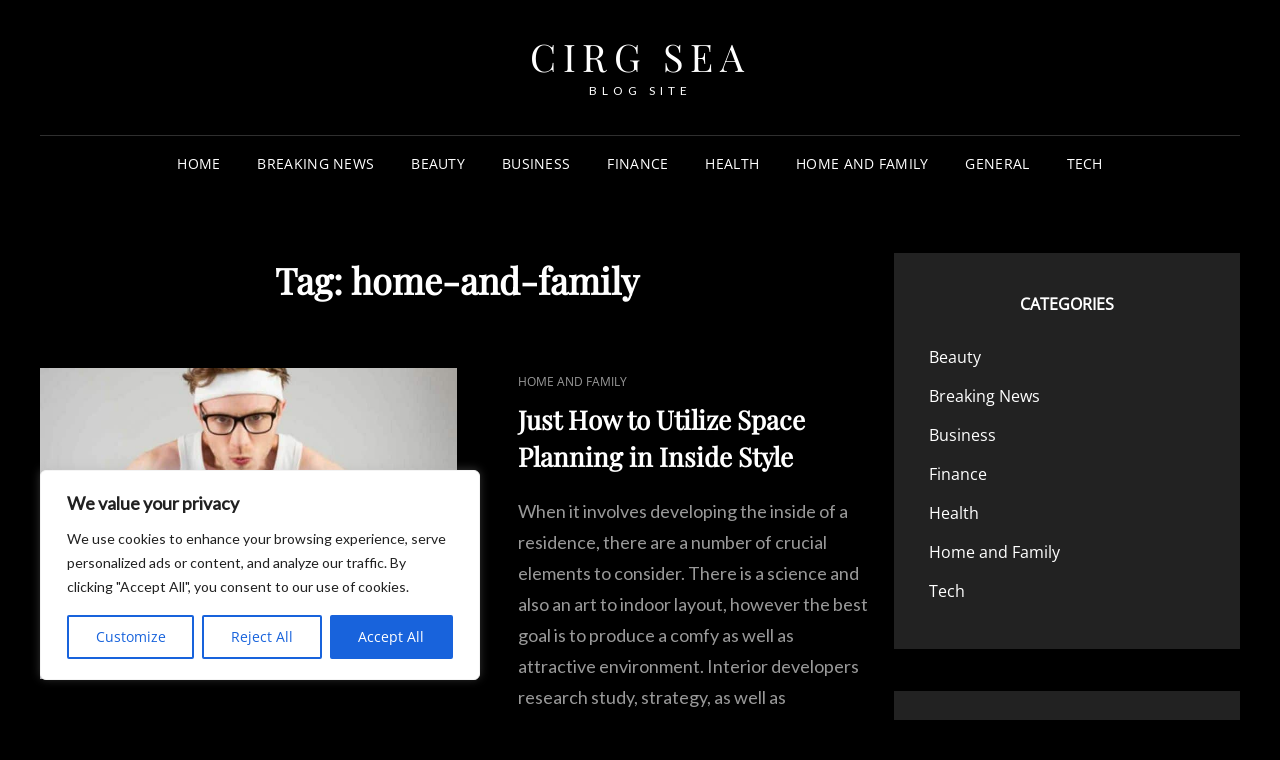

--- FILE ---
content_type: text/html; charset=UTF-8
request_url: https://cirgsea.com/tag/home-and-family/
body_size: 29194
content:
<!doctype html>
<html lang="en-US" prefix="og: https://ogp.me/ns#">
<head>
	<meta charset="UTF-8">
	<meta name="viewport" content="width=device-width, initial-scale=1">
	<link rel="profile" href="https://gmpg.org/xfn/11">
	<script>(function(html){html.className = html.className.replace(/\bno-js\b/,'js')})(document.documentElement);</script>
	<style>img:is([sizes="auto" i], [sizes^="auto," i]) { contain-intrinsic-size: 3000px 1500px }</style>
	
<!-- Search Engine Optimization by Rank Math - https://rankmath.com/ -->
<title>home-and-family | Cirg Sea</title><link rel="preload" data-rocket-preload as="style" href="https://fonts.googleapis.com/css2?family=Lato&#038;display=swap" /><link rel="stylesheet" href="https://fonts.googleapis.com/css2?family=Lato&#038;display=swap" media="print" onload="this.media='all'" /><noscript><link rel="stylesheet" href="https://fonts.googleapis.com/css2?family=Lato&#038;display=swap" /></noscript>
<meta name="robots" content="follow, noindex"/>
<meta property="og:locale" content="en_US" />
<meta property="og:type" content="article" />
<meta property="og:title" content="home-and-family | Cirg Sea" />
<meta property="og:url" content="https://cirgsea.com/tag/home-and-family/" />
<meta property="og:site_name" content="Cirg Sea" />
<meta name="twitter:card" content="summary_large_image" />
<meta name="twitter:title" content="home-and-family | Cirg Sea" />
<meta name="twitter:label1" content="Posts" />
<meta name="twitter:data1" content="17" />
<script type="application/ld+json" class="rank-math-schema">{"@context":"https://schema.org","@graph":["",{"@type":"WebSite","@id":"https://cirgsea.com/#website","url":"https://cirgsea.com","name":"Cirg Sea","inLanguage":"en-US"},{"@type":"CollectionPage","@id":"https://cirgsea.com/tag/home-and-family/#webpage","url":"https://cirgsea.com/tag/home-and-family/","name":"home-and-family | Cirg Sea","isPartOf":{"@id":"https://cirgsea.com/#website"},"inLanguage":"en-US"}]}</script>
<!-- /Rank Math WordPress SEO plugin -->

<link href='https://fonts.gstatic.com' crossorigin rel='preconnect' />
<link rel="alternate" type="application/rss+xml" title="Cirg Sea &raquo; Feed" href="https://cirgsea.com/feed/" />
<link rel="alternate" type="application/rss+xml" title="Cirg Sea &raquo; home-and-family Tag Feed" href="https://cirgsea.com/tag/home-and-family/feed/" />
<style id='wp-emoji-styles-inline-css' type='text/css'>

	img.wp-smiley, img.emoji {
		display: inline !important;
		border: none !important;
		box-shadow: none !important;
		height: 1em !important;
		width: 1em !important;
		margin: 0 0.07em !important;
		vertical-align: -0.1em !important;
		background: none !important;
		padding: 0 !important;
	}
</style>
<link rel='stylesheet' id='wp-block-library-css' href='https://cirgsea.com/wp-includes/css/dist/block-library/style.min.css?ver=6.8.3' type='text/css' media='all' />
<style id='wp-block-library-theme-inline-css' type='text/css'>
.wp-block-audio :where(figcaption){color:#555;font-size:13px;text-align:center}.is-dark-theme .wp-block-audio :where(figcaption){color:#ffffffa6}.wp-block-audio{margin:0 0 1em}.wp-block-code{border:1px solid #ccc;border-radius:4px;font-family:Menlo,Consolas,monaco,monospace;padding:.8em 1em}.wp-block-embed :where(figcaption){color:#555;font-size:13px;text-align:center}.is-dark-theme .wp-block-embed :where(figcaption){color:#ffffffa6}.wp-block-embed{margin:0 0 1em}.blocks-gallery-caption{color:#555;font-size:13px;text-align:center}.is-dark-theme .blocks-gallery-caption{color:#ffffffa6}:root :where(.wp-block-image figcaption){color:#555;font-size:13px;text-align:center}.is-dark-theme :root :where(.wp-block-image figcaption){color:#ffffffa6}.wp-block-image{margin:0 0 1em}.wp-block-pullquote{border-bottom:4px solid;border-top:4px solid;color:currentColor;margin-bottom:1.75em}.wp-block-pullquote cite,.wp-block-pullquote footer,.wp-block-pullquote__citation{color:currentColor;font-size:.8125em;font-style:normal;text-transform:uppercase}.wp-block-quote{border-left:.25em solid;margin:0 0 1.75em;padding-left:1em}.wp-block-quote cite,.wp-block-quote footer{color:currentColor;font-size:.8125em;font-style:normal;position:relative}.wp-block-quote:where(.has-text-align-right){border-left:none;border-right:.25em solid;padding-left:0;padding-right:1em}.wp-block-quote:where(.has-text-align-center){border:none;padding-left:0}.wp-block-quote.is-large,.wp-block-quote.is-style-large,.wp-block-quote:where(.is-style-plain){border:none}.wp-block-search .wp-block-search__label{font-weight:700}.wp-block-search__button{border:1px solid #ccc;padding:.375em .625em}:where(.wp-block-group.has-background){padding:1.25em 2.375em}.wp-block-separator.has-css-opacity{opacity:.4}.wp-block-separator{border:none;border-bottom:2px solid;margin-left:auto;margin-right:auto}.wp-block-separator.has-alpha-channel-opacity{opacity:1}.wp-block-separator:not(.is-style-wide):not(.is-style-dots){width:100px}.wp-block-separator.has-background:not(.is-style-dots){border-bottom:none;height:1px}.wp-block-separator.has-background:not(.is-style-wide):not(.is-style-dots){height:2px}.wp-block-table{margin:0 0 1em}.wp-block-table td,.wp-block-table th{word-break:normal}.wp-block-table :where(figcaption){color:#555;font-size:13px;text-align:center}.is-dark-theme .wp-block-table :where(figcaption){color:#ffffffa6}.wp-block-video :where(figcaption){color:#555;font-size:13px;text-align:center}.is-dark-theme .wp-block-video :where(figcaption){color:#ffffffa6}.wp-block-video{margin:0 0 1em}:root :where(.wp-block-template-part.has-background){margin-bottom:0;margin-top:0;padding:1.25em 2.375em}
</style>
<style id='classic-theme-styles-inline-css' type='text/css'>
/*! This file is auto-generated */
.wp-block-button__link{color:#fff;background-color:#32373c;border-radius:9999px;box-shadow:none;text-decoration:none;padding:calc(.667em + 2px) calc(1.333em + 2px);font-size:1.125em}.wp-block-file__button{background:#32373c;color:#fff;text-decoration:none}
</style>
<style id='filebird-block-filebird-gallery-style-inline-css' type='text/css'>
ul.filebird-block-filebird-gallery{margin:auto!important;padding:0!important;width:100%}ul.filebird-block-filebird-gallery.layout-grid{display:grid;grid-gap:20px;align-items:stretch;grid-template-columns:repeat(var(--columns),1fr);justify-items:stretch}ul.filebird-block-filebird-gallery.layout-grid li img{border:1px solid #ccc;box-shadow:2px 2px 6px 0 rgba(0,0,0,.3);height:100%;max-width:100%;-o-object-fit:cover;object-fit:cover;width:100%}ul.filebird-block-filebird-gallery.layout-masonry{-moz-column-count:var(--columns);-moz-column-gap:var(--space);column-gap:var(--space);-moz-column-width:var(--min-width);columns:var(--min-width) var(--columns);display:block;overflow:auto}ul.filebird-block-filebird-gallery.layout-masonry li{margin-bottom:var(--space)}ul.filebird-block-filebird-gallery li{list-style:none}ul.filebird-block-filebird-gallery li figure{height:100%;margin:0;padding:0;position:relative;width:100%}ul.filebird-block-filebird-gallery li figure figcaption{background:linear-gradient(0deg,rgba(0,0,0,.7),rgba(0,0,0,.3) 70%,transparent);bottom:0;box-sizing:border-box;color:#fff;font-size:.8em;margin:0;max-height:100%;overflow:auto;padding:3em .77em .7em;position:absolute;text-align:center;width:100%;z-index:2}ul.filebird-block-filebird-gallery li figure figcaption a{color:inherit}

</style>
<style id='global-styles-inline-css' type='text/css'>
:root{--wp--preset--aspect-ratio--square: 1;--wp--preset--aspect-ratio--4-3: 4/3;--wp--preset--aspect-ratio--3-4: 3/4;--wp--preset--aspect-ratio--3-2: 3/2;--wp--preset--aspect-ratio--2-3: 2/3;--wp--preset--aspect-ratio--16-9: 16/9;--wp--preset--aspect-ratio--9-16: 9/16;--wp--preset--color--black: #000000;--wp--preset--color--cyan-bluish-gray: #abb8c3;--wp--preset--color--white: #ffffff;--wp--preset--color--pale-pink: #f78da7;--wp--preset--color--vivid-red: #cf2e2e;--wp--preset--color--luminous-vivid-orange: #ff6900;--wp--preset--color--luminous-vivid-amber: #fcb900;--wp--preset--color--light-green-cyan: #7bdcb5;--wp--preset--color--vivid-green-cyan: #00d084;--wp--preset--color--pale-cyan-blue: #8ed1fc;--wp--preset--color--vivid-cyan-blue: #0693e3;--wp--preset--color--vivid-purple: #9b51e0;--wp--preset--color--eighty-black: #151515;--wp--preset--color--sixty-five-black: #363636;--wp--preset--color--gray: #444444;--wp--preset--color--medium-gray: #777777;--wp--preset--color--light-gray: #f9f9f9;--wp--preset--color--bright-pink: #f5808c;--wp--preset--color--dark-yellow: #ffa751;--wp--preset--color--yellow: #ffbf00;--wp--preset--color--red: #db4f3d;--wp--preset--color--blue: #008ec2;--wp--preset--color--dark-blue: #133ec2;--wp--preset--gradient--vivid-cyan-blue-to-vivid-purple: linear-gradient(135deg,rgba(6,147,227,1) 0%,rgb(155,81,224) 100%);--wp--preset--gradient--light-green-cyan-to-vivid-green-cyan: linear-gradient(135deg,rgb(122,220,180) 0%,rgb(0,208,130) 100%);--wp--preset--gradient--luminous-vivid-amber-to-luminous-vivid-orange: linear-gradient(135deg,rgba(252,185,0,1) 0%,rgba(255,105,0,1) 100%);--wp--preset--gradient--luminous-vivid-orange-to-vivid-red: linear-gradient(135deg,rgba(255,105,0,1) 0%,rgb(207,46,46) 100%);--wp--preset--gradient--very-light-gray-to-cyan-bluish-gray: linear-gradient(135deg,rgb(238,238,238) 0%,rgb(169,184,195) 100%);--wp--preset--gradient--cool-to-warm-spectrum: linear-gradient(135deg,rgb(74,234,220) 0%,rgb(151,120,209) 20%,rgb(207,42,186) 40%,rgb(238,44,130) 60%,rgb(251,105,98) 80%,rgb(254,248,76) 100%);--wp--preset--gradient--blush-light-purple: linear-gradient(135deg,rgb(255,206,236) 0%,rgb(152,150,240) 100%);--wp--preset--gradient--blush-bordeaux: linear-gradient(135deg,rgb(254,205,165) 0%,rgb(254,45,45) 50%,rgb(107,0,62) 100%);--wp--preset--gradient--luminous-dusk: linear-gradient(135deg,rgb(255,203,112) 0%,rgb(199,81,192) 50%,rgb(65,88,208) 100%);--wp--preset--gradient--pale-ocean: linear-gradient(135deg,rgb(255,245,203) 0%,rgb(182,227,212) 50%,rgb(51,167,181) 100%);--wp--preset--gradient--electric-grass: linear-gradient(135deg,rgb(202,248,128) 0%,rgb(113,206,126) 100%);--wp--preset--gradient--midnight: linear-gradient(135deg,rgb(2,3,129) 0%,rgb(40,116,252) 100%);--wp--preset--font-size--small: 16px;--wp--preset--font-size--medium: 20px;--wp--preset--font-size--large: 42px;--wp--preset--font-size--x-large: 42px;--wp--preset--font-size--extra-small: 13px;--wp--preset--font-size--normal: 18px;--wp--preset--font-size--huge: 56px;--wp--preset--spacing--20: 0.44rem;--wp--preset--spacing--30: 0.67rem;--wp--preset--spacing--40: 1rem;--wp--preset--spacing--50: 1.5rem;--wp--preset--spacing--60: 2.25rem;--wp--preset--spacing--70: 3.38rem;--wp--preset--spacing--80: 5.06rem;--wp--preset--shadow--natural: 6px 6px 9px rgba(0, 0, 0, 0.2);--wp--preset--shadow--deep: 12px 12px 50px rgba(0, 0, 0, 0.4);--wp--preset--shadow--sharp: 6px 6px 0px rgba(0, 0, 0, 0.2);--wp--preset--shadow--outlined: 6px 6px 0px -3px rgba(255, 255, 255, 1), 6px 6px rgba(0, 0, 0, 1);--wp--preset--shadow--crisp: 6px 6px 0px rgba(0, 0, 0, 1);}:where(.is-layout-flex){gap: 0.5em;}:where(.is-layout-grid){gap: 0.5em;}body .is-layout-flex{display: flex;}.is-layout-flex{flex-wrap: wrap;align-items: center;}.is-layout-flex > :is(*, div){margin: 0;}body .is-layout-grid{display: grid;}.is-layout-grid > :is(*, div){margin: 0;}:where(.wp-block-columns.is-layout-flex){gap: 2em;}:where(.wp-block-columns.is-layout-grid){gap: 2em;}:where(.wp-block-post-template.is-layout-flex){gap: 1.25em;}:where(.wp-block-post-template.is-layout-grid){gap: 1.25em;}.has-black-color{color: var(--wp--preset--color--black) !important;}.has-cyan-bluish-gray-color{color: var(--wp--preset--color--cyan-bluish-gray) !important;}.has-white-color{color: var(--wp--preset--color--white) !important;}.has-pale-pink-color{color: var(--wp--preset--color--pale-pink) !important;}.has-vivid-red-color{color: var(--wp--preset--color--vivid-red) !important;}.has-luminous-vivid-orange-color{color: var(--wp--preset--color--luminous-vivid-orange) !important;}.has-luminous-vivid-amber-color{color: var(--wp--preset--color--luminous-vivid-amber) !important;}.has-light-green-cyan-color{color: var(--wp--preset--color--light-green-cyan) !important;}.has-vivid-green-cyan-color{color: var(--wp--preset--color--vivid-green-cyan) !important;}.has-pale-cyan-blue-color{color: var(--wp--preset--color--pale-cyan-blue) !important;}.has-vivid-cyan-blue-color{color: var(--wp--preset--color--vivid-cyan-blue) !important;}.has-vivid-purple-color{color: var(--wp--preset--color--vivid-purple) !important;}.has-black-background-color{background-color: var(--wp--preset--color--black) !important;}.has-cyan-bluish-gray-background-color{background-color: var(--wp--preset--color--cyan-bluish-gray) !important;}.has-white-background-color{background-color: var(--wp--preset--color--white) !important;}.has-pale-pink-background-color{background-color: var(--wp--preset--color--pale-pink) !important;}.has-vivid-red-background-color{background-color: var(--wp--preset--color--vivid-red) !important;}.has-luminous-vivid-orange-background-color{background-color: var(--wp--preset--color--luminous-vivid-orange) !important;}.has-luminous-vivid-amber-background-color{background-color: var(--wp--preset--color--luminous-vivid-amber) !important;}.has-light-green-cyan-background-color{background-color: var(--wp--preset--color--light-green-cyan) !important;}.has-vivid-green-cyan-background-color{background-color: var(--wp--preset--color--vivid-green-cyan) !important;}.has-pale-cyan-blue-background-color{background-color: var(--wp--preset--color--pale-cyan-blue) !important;}.has-vivid-cyan-blue-background-color{background-color: var(--wp--preset--color--vivid-cyan-blue) !important;}.has-vivid-purple-background-color{background-color: var(--wp--preset--color--vivid-purple) !important;}.has-black-border-color{border-color: var(--wp--preset--color--black) !important;}.has-cyan-bluish-gray-border-color{border-color: var(--wp--preset--color--cyan-bluish-gray) !important;}.has-white-border-color{border-color: var(--wp--preset--color--white) !important;}.has-pale-pink-border-color{border-color: var(--wp--preset--color--pale-pink) !important;}.has-vivid-red-border-color{border-color: var(--wp--preset--color--vivid-red) !important;}.has-luminous-vivid-orange-border-color{border-color: var(--wp--preset--color--luminous-vivid-orange) !important;}.has-luminous-vivid-amber-border-color{border-color: var(--wp--preset--color--luminous-vivid-amber) !important;}.has-light-green-cyan-border-color{border-color: var(--wp--preset--color--light-green-cyan) !important;}.has-vivid-green-cyan-border-color{border-color: var(--wp--preset--color--vivid-green-cyan) !important;}.has-pale-cyan-blue-border-color{border-color: var(--wp--preset--color--pale-cyan-blue) !important;}.has-vivid-cyan-blue-border-color{border-color: var(--wp--preset--color--vivid-cyan-blue) !important;}.has-vivid-purple-border-color{border-color: var(--wp--preset--color--vivid-purple) !important;}.has-vivid-cyan-blue-to-vivid-purple-gradient-background{background: var(--wp--preset--gradient--vivid-cyan-blue-to-vivid-purple) !important;}.has-light-green-cyan-to-vivid-green-cyan-gradient-background{background: var(--wp--preset--gradient--light-green-cyan-to-vivid-green-cyan) !important;}.has-luminous-vivid-amber-to-luminous-vivid-orange-gradient-background{background: var(--wp--preset--gradient--luminous-vivid-amber-to-luminous-vivid-orange) !important;}.has-luminous-vivid-orange-to-vivid-red-gradient-background{background: var(--wp--preset--gradient--luminous-vivid-orange-to-vivid-red) !important;}.has-very-light-gray-to-cyan-bluish-gray-gradient-background{background: var(--wp--preset--gradient--very-light-gray-to-cyan-bluish-gray) !important;}.has-cool-to-warm-spectrum-gradient-background{background: var(--wp--preset--gradient--cool-to-warm-spectrum) !important;}.has-blush-light-purple-gradient-background{background: var(--wp--preset--gradient--blush-light-purple) !important;}.has-blush-bordeaux-gradient-background{background: var(--wp--preset--gradient--blush-bordeaux) !important;}.has-luminous-dusk-gradient-background{background: var(--wp--preset--gradient--luminous-dusk) !important;}.has-pale-ocean-gradient-background{background: var(--wp--preset--gradient--pale-ocean) !important;}.has-electric-grass-gradient-background{background: var(--wp--preset--gradient--electric-grass) !important;}.has-midnight-gradient-background{background: var(--wp--preset--gradient--midnight) !important;}.has-small-font-size{font-size: var(--wp--preset--font-size--small) !important;}.has-medium-font-size{font-size: var(--wp--preset--font-size--medium) !important;}.has-large-font-size{font-size: var(--wp--preset--font-size--large) !important;}.has-x-large-font-size{font-size: var(--wp--preset--font-size--x-large) !important;}
:where(.wp-block-post-template.is-layout-flex){gap: 1.25em;}:where(.wp-block-post-template.is-layout-grid){gap: 1.25em;}
:where(.wp-block-columns.is-layout-flex){gap: 2em;}:where(.wp-block-columns.is-layout-grid){gap: 2em;}
:root :where(.wp-block-pullquote){font-size: 1.5em;line-height: 1.6;}
</style>
<link rel='stylesheet' id='wp-date-remover-css' href='https://cirgsea.com/wp-content/plugins/wp-date-remover/public/css/wp-date-remover-public.css?ver=1.0.0' type='text/css' media='all' />
<link data-minify="1" rel='stylesheet' id='signify-style-css' href='https://cirgsea.com/wp-content/cache/min/1/wp-content/themes/signify/style.css?ver=1760320498' type='text/css' media='all' />
<link data-minify="1" rel='stylesheet' id='signify-dark-style-css' href='https://cirgsea.com/wp-content/cache/min/1/wp-content/themes/signify-dark/style.css?ver=1760320498' type='text/css' media='all' />
<link data-minify="1" rel='stylesheet' id='signify-block-style-css' href='https://cirgsea.com/wp-content/cache/min/1/wp-content/themes/signify/css/blocks.css?ver=1760320498' type='text/css' media='all' />
<link data-minify="1" rel='stylesheet' id='signify-dark-block-style-css' href='https://cirgsea.com/wp-content/cache/min/1/wp-content/themes/signify-dark/assets/css/child-blocks.css?ver=1760320498' type='text/css' media='all' />
<link data-minify="1" rel='stylesheet' id='signify-fonts-css' href='https://cirgsea.com/wp-content/cache/min/1/wp-content/fonts/496ceb70ca90757a7eda6e9592fde531.css?ver=1760320498' type='text/css' media='all' />
<link data-minify="1" rel='stylesheet' id='font-awesome-css' href='https://cirgsea.com/wp-content/cache/min/1/wp-content/themes/signify/css/font-awesome/css/all.min.css?ver=1760320498' type='text/css' media='all' />
<script type="text/javascript" id="cookie-law-info-js-extra">
/* <![CDATA[ */
var _ckyConfig = {"_ipData":[],"_assetsURL":"https:\/\/cirgsea.com\/wp-content\/plugins\/cookie-law-info\/lite\/frontend\/images\/","_publicURL":"https:\/\/cirgsea.com","_expiry":"365","_categories":[{"name":"Necessary","slug":"necessary","isNecessary":true,"ccpaDoNotSell":true,"cookies":[],"active":true,"defaultConsent":{"gdpr":true,"ccpa":true}},{"name":"Functional","slug":"functional","isNecessary":false,"ccpaDoNotSell":true,"cookies":[],"active":true,"defaultConsent":{"gdpr":false,"ccpa":false}},{"name":"Analytics","slug":"analytics","isNecessary":false,"ccpaDoNotSell":true,"cookies":[],"active":true,"defaultConsent":{"gdpr":false,"ccpa":false}},{"name":"Performance","slug":"performance","isNecessary":false,"ccpaDoNotSell":true,"cookies":[],"active":true,"defaultConsent":{"gdpr":false,"ccpa":false}},{"name":"Advertisement","slug":"advertisement","isNecessary":false,"ccpaDoNotSell":true,"cookies":[],"active":true,"defaultConsent":{"gdpr":false,"ccpa":false}}],"_activeLaw":"gdpr","_rootDomain":"","_block":"1","_showBanner":"1","_bannerConfig":{"settings":{"type":"box","preferenceCenterType":"popup","position":"bottom-left","applicableLaw":"gdpr"},"behaviours":{"reloadBannerOnAccept":false,"loadAnalyticsByDefault":false,"animations":{"onLoad":"animate","onHide":"sticky"}},"config":{"revisitConsent":{"status":true,"tag":"revisit-consent","position":"bottom-left","meta":{"url":"#"},"styles":{"background-color":"#0056A7"},"elements":{"title":{"type":"text","tag":"revisit-consent-title","status":true,"styles":{"color":"#0056a7"}}}},"preferenceCenter":{"toggle":{"status":true,"tag":"detail-category-toggle","type":"toggle","states":{"active":{"styles":{"background-color":"#1863DC"}},"inactive":{"styles":{"background-color":"#D0D5D2"}}}}},"categoryPreview":{"status":false,"toggle":{"status":true,"tag":"detail-category-preview-toggle","type":"toggle","states":{"active":{"styles":{"background-color":"#1863DC"}},"inactive":{"styles":{"background-color":"#D0D5D2"}}}}},"videoPlaceholder":{"status":true,"styles":{"background-color":"#000000","border-color":"#000000","color":"#ffffff"}},"readMore":{"status":false,"tag":"readmore-button","type":"link","meta":{"noFollow":true,"newTab":true},"styles":{"color":"#1863DC","background-color":"transparent","border-color":"transparent"}},"auditTable":{"status":true},"optOption":{"status":true,"toggle":{"status":true,"tag":"optout-option-toggle","type":"toggle","states":{"active":{"styles":{"background-color":"#1863dc"}},"inactive":{"styles":{"background-color":"#FFFFFF"}}}}}}},"_version":"3.3.5","_logConsent":"1","_tags":[{"tag":"accept-button","styles":{"color":"#FFFFFF","background-color":"#1863DC","border-color":"#1863DC"}},{"tag":"reject-button","styles":{"color":"#1863DC","background-color":"transparent","border-color":"#1863DC"}},{"tag":"settings-button","styles":{"color":"#1863DC","background-color":"transparent","border-color":"#1863DC"}},{"tag":"readmore-button","styles":{"color":"#1863DC","background-color":"transparent","border-color":"transparent"}},{"tag":"donotsell-button","styles":{"color":"#1863DC","background-color":"transparent","border-color":"transparent"}},{"tag":"accept-button","styles":{"color":"#FFFFFF","background-color":"#1863DC","border-color":"#1863DC"}},{"tag":"revisit-consent","styles":{"background-color":"#0056A7"}}],"_shortCodes":[{"key":"cky_readmore","content":"<a href=\"#\" class=\"cky-policy\" aria-label=\"Cookie Policy\" target=\"_blank\" rel=\"noopener\" data-cky-tag=\"readmore-button\">Cookie Policy<\/a>","tag":"readmore-button","status":false,"attributes":{"rel":"nofollow","target":"_blank"}},{"key":"cky_show_desc","content":"<button class=\"cky-show-desc-btn\" data-cky-tag=\"show-desc-button\" aria-label=\"Show more\">Show more<\/button>","tag":"show-desc-button","status":true,"attributes":[]},{"key":"cky_hide_desc","content":"<button class=\"cky-show-desc-btn\" data-cky-tag=\"hide-desc-button\" aria-label=\"Show less\">Show less<\/button>","tag":"hide-desc-button","status":true,"attributes":[]},{"key":"cky_category_toggle_label","content":"[cky_{{status}}_category_label] [cky_preference_{{category_slug}}_title]","tag":"","status":true,"attributes":[]},{"key":"cky_enable_category_label","content":"Enable","tag":"","status":true,"attributes":[]},{"key":"cky_disable_category_label","content":"Disable","tag":"","status":true,"attributes":[]},{"key":"cky_video_placeholder","content":"<div class=\"video-placeholder-normal\" data-cky-tag=\"video-placeholder\" id=\"[UNIQUEID]\"><p class=\"video-placeholder-text-normal\" data-cky-tag=\"placeholder-title\">Please accept cookies to access this content<\/p><\/div>","tag":"","status":true,"attributes":[]},{"key":"cky_enable_optout_label","content":"Enable","tag":"","status":true,"attributes":[]},{"key":"cky_disable_optout_label","content":"Disable","tag":"","status":true,"attributes":[]},{"key":"cky_optout_toggle_label","content":"[cky_{{status}}_optout_label] [cky_optout_option_title]","tag":"","status":true,"attributes":[]},{"key":"cky_optout_option_title","content":"Do Not Sell or Share My Personal Information","tag":"","status":true,"attributes":[]},{"key":"cky_optout_close_label","content":"Close","tag":"","status":true,"attributes":[]},{"key":"cky_preference_close_label","content":"Close","tag":"","status":true,"attributes":[]}],"_rtl":"","_language":"en","_providersToBlock":[]};
var _ckyStyles = {"css":".cky-overlay{background: #000000; opacity: 0.4; position: fixed; top: 0; left: 0; width: 100%; height: 100%; z-index: 99999999;}.cky-hide{display: none;}.cky-btn-revisit-wrapper{display: flex; align-items: center; justify-content: center; background: #0056a7; width: 45px; height: 45px; border-radius: 50%; position: fixed; z-index: 999999; cursor: pointer;}.cky-revisit-bottom-left{bottom: 15px; left: 15px;}.cky-revisit-bottom-right{bottom: 15px; right: 15px;}.cky-btn-revisit-wrapper .cky-btn-revisit{display: flex; align-items: center; justify-content: center; background: none; border: none; cursor: pointer; position: relative; margin: 0; padding: 0;}.cky-btn-revisit-wrapper .cky-btn-revisit img{max-width: fit-content; margin: 0; height: 30px; width: 30px;}.cky-revisit-bottom-left:hover::before{content: attr(data-tooltip); position: absolute; background: #4e4b66; color: #ffffff; left: calc(100% + 7px); font-size: 12px; line-height: 16px; width: max-content; padding: 4px 8px; border-radius: 4px;}.cky-revisit-bottom-left:hover::after{position: absolute; content: \"\"; border: 5px solid transparent; left: calc(100% + 2px); border-left-width: 0; border-right-color: #4e4b66;}.cky-revisit-bottom-right:hover::before{content: attr(data-tooltip); position: absolute; background: #4e4b66; color: #ffffff; right: calc(100% + 7px); font-size: 12px; line-height: 16px; width: max-content; padding: 4px 8px; border-radius: 4px;}.cky-revisit-bottom-right:hover::after{position: absolute; content: \"\"; border: 5px solid transparent; right: calc(100% + 2px); border-right-width: 0; border-left-color: #4e4b66;}.cky-revisit-hide{display: none;}.cky-consent-container{position: fixed; width: 440px; box-sizing: border-box; z-index: 9999999; border-radius: 6px;}.cky-consent-container .cky-consent-bar{background: #ffffff; border: 1px solid; padding: 20px 26px; box-shadow: 0 -1px 10px 0 #acabab4d; border-radius: 6px;}.cky-box-bottom-left{bottom: 40px; left: 40px;}.cky-box-bottom-right{bottom: 40px; right: 40px;}.cky-box-top-left{top: 40px; left: 40px;}.cky-box-top-right{top: 40px; right: 40px;}.cky-custom-brand-logo-wrapper .cky-custom-brand-logo{width: 100px; height: auto; margin: 0 0 12px 0;}.cky-notice .cky-title{color: #212121; font-weight: 700; font-size: 18px; line-height: 24px; margin: 0 0 12px 0;}.cky-notice-des *,.cky-preference-content-wrapper *,.cky-accordion-header-des *,.cky-gpc-wrapper .cky-gpc-desc *{font-size: 14px;}.cky-notice-des{color: #212121; font-size: 14px; line-height: 24px; font-weight: 400;}.cky-notice-des img{height: 25px; width: 25px;}.cky-consent-bar .cky-notice-des p,.cky-gpc-wrapper .cky-gpc-desc p,.cky-preference-body-wrapper .cky-preference-content-wrapper p,.cky-accordion-header-wrapper .cky-accordion-header-des p,.cky-cookie-des-table li div:last-child p{color: inherit; margin-top: 0; overflow-wrap: break-word;}.cky-notice-des P:last-child,.cky-preference-content-wrapper p:last-child,.cky-cookie-des-table li div:last-child p:last-child,.cky-gpc-wrapper .cky-gpc-desc p:last-child{margin-bottom: 0;}.cky-notice-des a.cky-policy,.cky-notice-des button.cky-policy{font-size: 14px; color: #1863dc; white-space: nowrap; cursor: pointer; background: transparent; border: 1px solid; text-decoration: underline;}.cky-notice-des button.cky-policy{padding: 0;}.cky-notice-des a.cky-policy:focus-visible,.cky-notice-des button.cky-policy:focus-visible,.cky-preference-content-wrapper .cky-show-desc-btn:focus-visible,.cky-accordion-header .cky-accordion-btn:focus-visible,.cky-preference-header .cky-btn-close:focus-visible,.cky-switch input[type=\"checkbox\"]:focus-visible,.cky-footer-wrapper a:focus-visible,.cky-btn:focus-visible{outline: 2px solid #1863dc; outline-offset: 2px;}.cky-btn:focus:not(:focus-visible),.cky-accordion-header .cky-accordion-btn:focus:not(:focus-visible),.cky-preference-content-wrapper .cky-show-desc-btn:focus:not(:focus-visible),.cky-btn-revisit-wrapper .cky-btn-revisit:focus:not(:focus-visible),.cky-preference-header .cky-btn-close:focus:not(:focus-visible),.cky-consent-bar .cky-banner-btn-close:focus:not(:focus-visible){outline: 0;}button.cky-show-desc-btn:not(:hover):not(:active){color: #1863dc; background: transparent;}button.cky-accordion-btn:not(:hover):not(:active),button.cky-banner-btn-close:not(:hover):not(:active),button.cky-btn-revisit:not(:hover):not(:active),button.cky-btn-close:not(:hover):not(:active){background: transparent;}.cky-consent-bar button:hover,.cky-modal.cky-modal-open button:hover,.cky-consent-bar button:focus,.cky-modal.cky-modal-open button:focus{text-decoration: none;}.cky-notice-btn-wrapper{display: flex; justify-content: flex-start; align-items: center; flex-wrap: wrap; margin-top: 16px;}.cky-notice-btn-wrapper .cky-btn{text-shadow: none; box-shadow: none;}.cky-btn{flex: auto; max-width: 100%; font-size: 14px; font-family: inherit; line-height: 24px; padding: 8px; font-weight: 500; margin: 0 8px 0 0; border-radius: 2px; cursor: pointer; text-align: center; text-transform: none; min-height: 0;}.cky-btn:hover{opacity: 0.8;}.cky-btn-customize{color: #1863dc; background: transparent; border: 2px solid #1863dc;}.cky-btn-reject{color: #1863dc; background: transparent; border: 2px solid #1863dc;}.cky-btn-accept{background: #1863dc; color: #ffffff; border: 2px solid #1863dc;}.cky-btn:last-child{margin-right: 0;}@media (max-width: 576px){.cky-box-bottom-left{bottom: 0; left: 0;}.cky-box-bottom-right{bottom: 0; right: 0;}.cky-box-top-left{top: 0; left: 0;}.cky-box-top-right{top: 0; right: 0;}}@media (max-width: 440px){.cky-box-bottom-left, .cky-box-bottom-right, .cky-box-top-left, .cky-box-top-right{width: 100%; max-width: 100%;}.cky-consent-container .cky-consent-bar{padding: 20px 0;}.cky-custom-brand-logo-wrapper, .cky-notice .cky-title, .cky-notice-des, .cky-notice-btn-wrapper{padding: 0 24px;}.cky-notice-des{max-height: 40vh; overflow-y: scroll;}.cky-notice-btn-wrapper{flex-direction: column; margin-top: 0;}.cky-btn{width: 100%; margin: 10px 0 0 0;}.cky-notice-btn-wrapper .cky-btn-customize{order: 2;}.cky-notice-btn-wrapper .cky-btn-reject{order: 3;}.cky-notice-btn-wrapper .cky-btn-accept{order: 1; margin-top: 16px;}}@media (max-width: 352px){.cky-notice .cky-title{font-size: 16px;}.cky-notice-des *{font-size: 12px;}.cky-notice-des, .cky-btn{font-size: 12px;}}.cky-modal.cky-modal-open{display: flex; visibility: visible; -webkit-transform: translate(-50%, -50%); -moz-transform: translate(-50%, -50%); -ms-transform: translate(-50%, -50%); -o-transform: translate(-50%, -50%); transform: translate(-50%, -50%); top: 50%; left: 50%; transition: all 1s ease;}.cky-modal{box-shadow: 0 32px 68px rgba(0, 0, 0, 0.3); margin: 0 auto; position: fixed; max-width: 100%; background: #ffffff; top: 50%; box-sizing: border-box; border-radius: 6px; z-index: 999999999; color: #212121; -webkit-transform: translate(-50%, 100%); -moz-transform: translate(-50%, 100%); -ms-transform: translate(-50%, 100%); -o-transform: translate(-50%, 100%); transform: translate(-50%, 100%); visibility: hidden; transition: all 0s ease;}.cky-preference-center{max-height: 79vh; overflow: hidden; width: 845px; overflow: hidden; flex: 1 1 0; display: flex; flex-direction: column; border-radius: 6px;}.cky-preference-header{display: flex; align-items: center; justify-content: space-between; padding: 22px 24px; border-bottom: 1px solid;}.cky-preference-header .cky-preference-title{font-size: 18px; font-weight: 700; line-height: 24px;}.cky-preference-header .cky-btn-close{margin: 0; cursor: pointer; vertical-align: middle; padding: 0; background: none; border: none; width: auto; height: auto; min-height: 0; line-height: 0; text-shadow: none; box-shadow: none;}.cky-preference-header .cky-btn-close img{margin: 0; height: 10px; width: 10px;}.cky-preference-body-wrapper{padding: 0 24px; flex: 1; overflow: auto; box-sizing: border-box;}.cky-preference-content-wrapper,.cky-gpc-wrapper .cky-gpc-desc{font-size: 14px; line-height: 24px; font-weight: 400; padding: 12px 0;}.cky-preference-content-wrapper{border-bottom: 1px solid;}.cky-preference-content-wrapper img{height: 25px; width: 25px;}.cky-preference-content-wrapper .cky-show-desc-btn{font-size: 14px; font-family: inherit; color: #1863dc; text-decoration: none; line-height: 24px; padding: 0; margin: 0; white-space: nowrap; cursor: pointer; background: transparent; border-color: transparent; text-transform: none; min-height: 0; text-shadow: none; box-shadow: none;}.cky-accordion-wrapper{margin-bottom: 10px;}.cky-accordion{border-bottom: 1px solid;}.cky-accordion:last-child{border-bottom: none;}.cky-accordion .cky-accordion-item{display: flex; margin-top: 10px;}.cky-accordion .cky-accordion-body{display: none;}.cky-accordion.cky-accordion-active .cky-accordion-body{display: block; padding: 0 22px; margin-bottom: 16px;}.cky-accordion-header-wrapper{cursor: pointer; width: 100%;}.cky-accordion-item .cky-accordion-header{display: flex; justify-content: space-between; align-items: center;}.cky-accordion-header .cky-accordion-btn{font-size: 16px; font-family: inherit; color: #212121; line-height: 24px; background: none; border: none; font-weight: 700; padding: 0; margin: 0; cursor: pointer; text-transform: none; min-height: 0; text-shadow: none; box-shadow: none;}.cky-accordion-header .cky-always-active{color: #008000; font-weight: 600; line-height: 24px; font-size: 14px;}.cky-accordion-header-des{font-size: 14px; line-height: 24px; margin: 10px 0 16px 0;}.cky-accordion-chevron{margin-right: 22px; position: relative; cursor: pointer;}.cky-accordion-chevron-hide{display: none;}.cky-accordion .cky-accordion-chevron i::before{content: \"\"; position: absolute; border-right: 1.4px solid; border-bottom: 1.4px solid; border-color: inherit; height: 6px; width: 6px; -webkit-transform: rotate(-45deg); -moz-transform: rotate(-45deg); -ms-transform: rotate(-45deg); -o-transform: rotate(-45deg); transform: rotate(-45deg); transition: all 0.2s ease-in-out; top: 8px;}.cky-accordion.cky-accordion-active .cky-accordion-chevron i::before{-webkit-transform: rotate(45deg); -moz-transform: rotate(45deg); -ms-transform: rotate(45deg); -o-transform: rotate(45deg); transform: rotate(45deg);}.cky-audit-table{background: #f4f4f4; border-radius: 6px;}.cky-audit-table .cky-empty-cookies-text{color: inherit; font-size: 12px; line-height: 24px; margin: 0; padding: 10px;}.cky-audit-table .cky-cookie-des-table{font-size: 12px; line-height: 24px; font-weight: normal; padding: 15px 10px; border-bottom: 1px solid; border-bottom-color: inherit; margin: 0;}.cky-audit-table .cky-cookie-des-table:last-child{border-bottom: none;}.cky-audit-table .cky-cookie-des-table li{list-style-type: none; display: flex; padding: 3px 0;}.cky-audit-table .cky-cookie-des-table li:first-child{padding-top: 0;}.cky-cookie-des-table li div:first-child{width: 100px; font-weight: 600; word-break: break-word; word-wrap: break-word;}.cky-cookie-des-table li div:last-child{flex: 1; word-break: break-word; word-wrap: break-word; margin-left: 8px;}.cky-footer-shadow{display: block; width: 100%; height: 40px; background: linear-gradient(180deg, rgba(255, 255, 255, 0) 0%, #ffffff 100%); position: absolute; bottom: calc(100% - 1px);}.cky-footer-wrapper{position: relative;}.cky-prefrence-btn-wrapper{display: flex; flex-wrap: wrap; align-items: center; justify-content: center; padding: 22px 24px; border-top: 1px solid;}.cky-prefrence-btn-wrapper .cky-btn{flex: auto; max-width: 100%; text-shadow: none; box-shadow: none;}.cky-btn-preferences{color: #1863dc; background: transparent; border: 2px solid #1863dc;}.cky-preference-header,.cky-preference-body-wrapper,.cky-preference-content-wrapper,.cky-accordion-wrapper,.cky-accordion,.cky-accordion-wrapper,.cky-footer-wrapper,.cky-prefrence-btn-wrapper{border-color: inherit;}@media (max-width: 845px){.cky-modal{max-width: calc(100% - 16px);}}@media (max-width: 576px){.cky-modal{max-width: 100%;}.cky-preference-center{max-height: 100vh;}.cky-prefrence-btn-wrapper{flex-direction: column;}.cky-accordion.cky-accordion-active .cky-accordion-body{padding-right: 0;}.cky-prefrence-btn-wrapper .cky-btn{width: 100%; margin: 10px 0 0 0;}.cky-prefrence-btn-wrapper .cky-btn-reject{order: 3;}.cky-prefrence-btn-wrapper .cky-btn-accept{order: 1; margin-top: 0;}.cky-prefrence-btn-wrapper .cky-btn-preferences{order: 2;}}@media (max-width: 425px){.cky-accordion-chevron{margin-right: 15px;}.cky-notice-btn-wrapper{margin-top: 0;}.cky-accordion.cky-accordion-active .cky-accordion-body{padding: 0 15px;}}@media (max-width: 352px){.cky-preference-header .cky-preference-title{font-size: 16px;}.cky-preference-header{padding: 16px 24px;}.cky-preference-content-wrapper *, .cky-accordion-header-des *{font-size: 12px;}.cky-preference-content-wrapper, .cky-preference-content-wrapper .cky-show-more, .cky-accordion-header .cky-always-active, .cky-accordion-header-des, .cky-preference-content-wrapper .cky-show-desc-btn, .cky-notice-des a.cky-policy{font-size: 12px;}.cky-accordion-header .cky-accordion-btn{font-size: 14px;}}.cky-switch{display: flex;}.cky-switch input[type=\"checkbox\"]{position: relative; width: 44px; height: 24px; margin: 0; background: #d0d5d2; -webkit-appearance: none; border-radius: 50px; cursor: pointer; outline: 0; border: none; top: 0;}.cky-switch input[type=\"checkbox\"]:checked{background: #1863dc;}.cky-switch input[type=\"checkbox\"]:before{position: absolute; content: \"\"; height: 20px; width: 20px; left: 2px; bottom: 2px; border-radius: 50%; background-color: white; -webkit-transition: 0.4s; transition: 0.4s; margin: 0;}.cky-switch input[type=\"checkbox\"]:after{display: none;}.cky-switch input[type=\"checkbox\"]:checked:before{-webkit-transform: translateX(20px); -ms-transform: translateX(20px); transform: translateX(20px);}@media (max-width: 425px){.cky-switch input[type=\"checkbox\"]{width: 38px; height: 21px;}.cky-switch input[type=\"checkbox\"]:before{height: 17px; width: 17px;}.cky-switch input[type=\"checkbox\"]:checked:before{-webkit-transform: translateX(17px); -ms-transform: translateX(17px); transform: translateX(17px);}}.cky-consent-bar .cky-banner-btn-close{position: absolute; right: 9px; top: 5px; background: none; border: none; cursor: pointer; padding: 0; margin: 0; min-height: 0; line-height: 0; height: auto; width: auto; text-shadow: none; box-shadow: none;}.cky-consent-bar .cky-banner-btn-close img{height: 9px; width: 9px; margin: 0;}.cky-notice-group{font-size: 14px; line-height: 24px; font-weight: 400; color: #212121;}.cky-notice-btn-wrapper .cky-btn-do-not-sell{font-size: 14px; line-height: 24px; padding: 6px 0; margin: 0; font-weight: 500; background: none; border-radius: 2px; border: none; cursor: pointer; text-align: left; color: #1863dc; background: transparent; border-color: transparent; box-shadow: none; text-shadow: none;}.cky-consent-bar .cky-banner-btn-close:focus-visible,.cky-notice-btn-wrapper .cky-btn-do-not-sell:focus-visible,.cky-opt-out-btn-wrapper .cky-btn:focus-visible,.cky-opt-out-checkbox-wrapper input[type=\"checkbox\"].cky-opt-out-checkbox:focus-visible{outline: 2px solid #1863dc; outline-offset: 2px;}@media (max-width: 440px){.cky-consent-container{width: 100%;}}@media (max-width: 352px){.cky-notice-des a.cky-policy, .cky-notice-btn-wrapper .cky-btn-do-not-sell{font-size: 12px;}}.cky-opt-out-wrapper{padding: 12px 0;}.cky-opt-out-wrapper .cky-opt-out-checkbox-wrapper{display: flex; align-items: center;}.cky-opt-out-checkbox-wrapper .cky-opt-out-checkbox-label{font-size: 16px; font-weight: 700; line-height: 24px; margin: 0 0 0 12px; cursor: pointer;}.cky-opt-out-checkbox-wrapper input[type=\"checkbox\"].cky-opt-out-checkbox{background-color: #ffffff; border: 1px solid black; width: 20px; height: 18.5px; margin: 0; -webkit-appearance: none; position: relative; display: flex; align-items: center; justify-content: center; border-radius: 2px; cursor: pointer;}.cky-opt-out-checkbox-wrapper input[type=\"checkbox\"].cky-opt-out-checkbox:checked{background-color: #1863dc; border: none;}.cky-opt-out-checkbox-wrapper input[type=\"checkbox\"].cky-opt-out-checkbox:checked::after{left: 6px; bottom: 4px; width: 7px; height: 13px; border: solid #ffffff; border-width: 0 3px 3px 0; border-radius: 2px; -webkit-transform: rotate(45deg); -ms-transform: rotate(45deg); transform: rotate(45deg); content: \"\"; position: absolute; box-sizing: border-box;}.cky-opt-out-checkbox-wrapper.cky-disabled .cky-opt-out-checkbox-label,.cky-opt-out-checkbox-wrapper.cky-disabled input[type=\"checkbox\"].cky-opt-out-checkbox{cursor: no-drop;}.cky-gpc-wrapper{margin: 0 0 0 32px;}.cky-footer-wrapper .cky-opt-out-btn-wrapper{display: flex; flex-wrap: wrap; align-items: center; justify-content: center; padding: 22px 24px;}.cky-opt-out-btn-wrapper .cky-btn{flex: auto; max-width: 100%; text-shadow: none; box-shadow: none;}.cky-opt-out-btn-wrapper .cky-btn-cancel{border: 1px solid #dedfe0; background: transparent; color: #858585;}.cky-opt-out-btn-wrapper .cky-btn-confirm{background: #1863dc; color: #ffffff; border: 1px solid #1863dc;}@media (max-width: 352px){.cky-opt-out-checkbox-wrapper .cky-opt-out-checkbox-label{font-size: 14px;}.cky-gpc-wrapper .cky-gpc-desc, .cky-gpc-wrapper .cky-gpc-desc *{font-size: 12px;}.cky-opt-out-checkbox-wrapper input[type=\"checkbox\"].cky-opt-out-checkbox{width: 16px; height: 16px;}.cky-opt-out-checkbox-wrapper input[type=\"checkbox\"].cky-opt-out-checkbox:checked::after{left: 5px; bottom: 4px; width: 3px; height: 9px;}.cky-gpc-wrapper{margin: 0 0 0 28px;}}.video-placeholder-youtube{background-size: 100% 100%; background-position: center; background-repeat: no-repeat; background-color: #b2b0b059; position: relative; display: flex; align-items: center; justify-content: center; max-width: 100%;}.video-placeholder-text-youtube{text-align: center; align-items: center; padding: 10px 16px; background-color: #000000cc; color: #ffffff; border: 1px solid; border-radius: 2px; cursor: pointer;}.video-placeholder-normal{background-image: url(\"\/wp-content\/plugins\/cookie-law-info\/lite\/frontend\/images\/placeholder.svg\"); background-size: 80px; background-position: center; background-repeat: no-repeat; background-color: #b2b0b059; position: relative; display: flex; align-items: flex-end; justify-content: center; max-width: 100%;}.video-placeholder-text-normal{align-items: center; padding: 10px 16px; text-align: center; border: 1px solid; border-radius: 2px; cursor: pointer;}.cky-rtl{direction: rtl; text-align: right;}.cky-rtl .cky-banner-btn-close{left: 9px; right: auto;}.cky-rtl .cky-notice-btn-wrapper .cky-btn:last-child{margin-right: 8px;}.cky-rtl .cky-notice-btn-wrapper .cky-btn:first-child{margin-right: 0;}.cky-rtl .cky-notice-btn-wrapper{margin-left: 0; margin-right: 15px;}.cky-rtl .cky-prefrence-btn-wrapper .cky-btn{margin-right: 8px;}.cky-rtl .cky-prefrence-btn-wrapper .cky-btn:first-child{margin-right: 0;}.cky-rtl .cky-accordion .cky-accordion-chevron i::before{border: none; border-left: 1.4px solid; border-top: 1.4px solid; left: 12px;}.cky-rtl .cky-accordion.cky-accordion-active .cky-accordion-chevron i::before{-webkit-transform: rotate(-135deg); -moz-transform: rotate(-135deg); -ms-transform: rotate(-135deg); -o-transform: rotate(-135deg); transform: rotate(-135deg);}@media (max-width: 768px){.cky-rtl .cky-notice-btn-wrapper{margin-right: 0;}}@media (max-width: 576px){.cky-rtl .cky-notice-btn-wrapper .cky-btn:last-child{margin-right: 0;}.cky-rtl .cky-prefrence-btn-wrapper .cky-btn{margin-right: 0;}.cky-rtl .cky-accordion.cky-accordion-active .cky-accordion-body{padding: 0 22px 0 0;}}@media (max-width: 425px){.cky-rtl .cky-accordion.cky-accordion-active .cky-accordion-body{padding: 0 15px 0 0;}}.cky-rtl .cky-opt-out-btn-wrapper .cky-btn{margin-right: 12px;}.cky-rtl .cky-opt-out-btn-wrapper .cky-btn:first-child{margin-right: 0;}.cky-rtl .cky-opt-out-checkbox-wrapper .cky-opt-out-checkbox-label{margin: 0 12px 0 0;}"};
/* ]]> */
</script>
<script type="text/javascript" src="https://cirgsea.com/wp-content/plugins/cookie-law-info/lite/frontend/js/script.min.js?ver=3.3.5" id="cookie-law-info-js" defer></script>
<script type="text/javascript" src="https://cirgsea.com/wp-includes/js/jquery/jquery.min.js?ver=3.7.1" id="jquery-core-js" defer></script>
<script type="text/javascript" src="https://cirgsea.com/wp-includes/js/jquery/jquery-migrate.min.js?ver=3.4.1" id="jquery-migrate-js" defer></script>
<script data-minify="1" type="text/javascript" src="https://cirgsea.com/wp-content/cache/min/1/wp-content/plugins/wp-date-remover/public/js/wp-date-remover-public.js?ver=1760320498" id="wp-date-remover-js" defer></script>
<!--[if lt IE 9]>
<script type="text/javascript" src="https://cirgsea.com/wp-content/themes/signify/js/html5.min.js?ver=3.7.3" id="signify-html5-js"></script>
<![endif]-->
<link rel="https://api.w.org/" href="https://cirgsea.com/wp-json/" /><link rel="alternate" title="JSON" type="application/json" href="https://cirgsea.com/wp-json/wp/v2/tags/35" /><link rel="EditURI" type="application/rsd+xml" title="RSD" href="https://cirgsea.com/xmlrpc.php?rsd" />
<meta name="generator" content="WordPress 6.8.3" />
<style id="cky-style-inline">[data-cky-tag]{visibility:hidden;}</style>	<link rel="preconnect" href="https://fonts.googleapis.com">
	<link rel="preconnect" href="https://fonts.gstatic.com">
	<style>

/* CSS added by Hide Metadata Plugin */

.entry-meta .byline:before,
			.entry-header .entry-meta span.byline:before,
			.entry-meta .byline:after,
			.entry-header .entry-meta span.byline:after,
			.single .byline, .group-blog .byline,
			.entry-meta .byline,
			.entry-header .entry-meta > span.byline,
			.entry-meta .author.vcard  {
				content: '';
				display: none;
				margin: 0;
			}
.entry-meta .posted-on:before,
			.entry-header .entry-meta > span.posted-on:before,
			.entry-meta .posted-on:after,
			.entry-header .entry-meta > span.posted-on:after,
			.entry-meta .posted-on,
			.entry-header .entry-meta > span.posted-on {
				content: '';
				display: none;
				margin: 0;
			}</style>
<script type="text/javascript">!function(f,b,e,v,n,t,s){if(f.fbq)return;n=f.fbq=function(){n.callMethod?n.callMethod.apply(n,arguments):n.queue.push(arguments)};if(!f._fbq)f._fbq=n;n.push=n;n.loaded=!0;n.version='2.0';n.queue=[];t=b.createElement(e);t.async=!0;t.src=v;s=b.getElementsByTagName(e)[0];s.parentNode.insertBefore(t,s)}(window,document,'script','https://connect.facebook.net/en_US/fbevents.js'); fbq('init', '218908');fbq('track', 'PageView');</script><noscript><img height="1" width="1" src="https://www.facebook.com/tr?id=218908&ev=PageView&noscript=1"/></noscript><link rel="icon" href="https://cirgsea.com/wp-content/uploads/2023/07/cropped-c1-32x32.png" sizes="32x32" />
<link rel="icon" href="https://cirgsea.com/wp-content/uploads/2023/07/cropped-c1-192x192.png" sizes="192x192" />
<link rel="apple-touch-icon" href="https://cirgsea.com/wp-content/uploads/2023/07/cropped-c1-180x180.png" />
<meta name="msapplication-TileImage" content="https://cirgsea.com/wp-content/uploads/2023/07/cropped-c1-270x270.png" />
	<style id="egf-frontend-styles" type="text/css">
		p {font-family: 'Lato', sans-serif;font-style: normal;font-weight: 400;} h1 {} h2 {} h3 {} h4 {} h5 {} h6 {} 	</style>
	<noscript><style id="rocket-lazyload-nojs-css">.rll-youtube-player, [data-lazy-src]{display:none !important;}</style></noscript></head>

<body data-rsssl=1 class="archive tag tag-home-and-family tag-35 wp-embed-responsive wp-theme-signify wp-child-theme-signify-dark hfeed fluid-layout navigation-classic two-columns-layout content-left excerpt header-media-fluid header-media-text-disabled has-header-image color-scheme-dark menu-type-classic menu-style-full-width header-style-one">


<div id="page" class="site">
	<a class="skip-link screen-reader-text" href="#content">Skip to content</a>

	<header id="masthead" class="site-header">
		<div class="site-header-main">
			<div class="wrapper">
				
<div class="site-branding">
	
	<div class="site-identity">
					<p class="site-title"><a href="https://cirgsea.com/" rel="home">Cirg Sea</a></p>
					<p class="site-description">Blog Site</p>
			</div><!-- .site-branding-text-->
</div><!-- .site-branding -->

					<div id="site-header-menu" class="site-header-menu">
		<div id="primary-menu-wrapper" class="menu-wrapper">
			<div class="menu-toggle-wrapper">
				<button id="menu-toggle" class="menu-toggle" aria-controls="top-menu" aria-expanded="false"><span class="menu-label">Menu</span></button>
			</div><!-- .menu-toggle-wrapper -->

			<div class="menu-inside-wrapper">
				<nav id="site-navigation" class="main-navigation default-page-menu" role="navigation" aria-label="Primary Menu">

									<ul id="primary-menu" class="menu nav-menu"><li id="menu-item-19" class="menu-item menu-item-type-custom menu-item-object-custom menu-item-home menu-item-19"><a href="https://cirgsea.com">Home</a></li>
<li id="menu-item-14" class="menu-item menu-item-type-taxonomy menu-item-object-category menu-item-14"><a href="https://cirgsea.com/breaking-news/">Breaking News</a></li>
<li id="menu-item-2435" class="menu-item menu-item-type-taxonomy menu-item-object-category menu-item-2435"><a href="https://cirgsea.com/beauty/">Beauty</a></li>
<li id="menu-item-15" class="menu-item menu-item-type-taxonomy menu-item-object-category menu-item-15"><a href="https://cirgsea.com/business/">Business</a></li>
<li id="menu-item-16" class="menu-item menu-item-type-taxonomy menu-item-object-category menu-item-16"><a href="https://cirgsea.com/finance/">Finance</a></li>
<li id="menu-item-17" class="menu-item menu-item-type-taxonomy menu-item-object-category menu-item-17"><a href="https://cirgsea.com/health/">Health</a></li>
<li id="menu-item-18" class="menu-item menu-item-type-taxonomy menu-item-object-category menu-item-18"><a href="https://cirgsea.com/home-and-family/">Home and Family</a></li>
<li id="menu-item-2439" class="menu-item menu-item-type-taxonomy menu-item-object-category menu-item-2439"><a href="https://cirgsea.com/general/">General</a></li>
<li id="menu-item-2441" class="menu-item menu-item-type-taxonomy menu-item-object-category menu-item-2441"><a href="https://cirgsea.com/tech/">Tech</a></li>
</ul>				
				</nav><!-- .main-navigation -->

							</div><!-- .menu-inside-wrapper -->
		</div><!-- #primary-menu-wrapper.menu-wrapper -->

			</div><!-- .site-header-menu -->
			</div><!-- .wrapper -->
		</div><!-- .site-header-main -->
	</header><!-- #masthead -->

	




	<div id="content" class="site-content">
		<div class="wrapper">

	<div id="primary" class="content-area">
		<main id="main" class="site-main">
			<div class="archive-posts-wrapper">
			
				<header class="page-header">
					<div class="section-description-wrapper section-subtitle">
											</div>
					<h2 class="page-title section-title">Tag: <span>home-and-family</span></h2>
				</header><!-- .entry-header -->

							
				<div class="section-content-wrapper layout-one">
					<div id="infinite-post-wrap" class="archive-post-wrap">
						
<article id="post-2996" class="post-2996 post type-post status-publish format-standard has-post-thumbnail hentry category-home-and-family tag-home-and-family">
	<div class="post-wrapper hentry-inner">
		<div class="post-thumbnail"><a href="https://cirgsea.com/2996-just-how-to-utilize-space-planning-in-inside-style-21/" title="Just How to Utilize Space Planning in Inside Style"><img width="666" height="497" src="data:image/svg+xml,%3Csvg%20xmlns='http://www.w3.org/2000/svg'%20viewBox='0%200%20666%20497'%3E%3C/svg%3E" class="attachment-post-thumbnail size-post-thumbnail wp-post-image" alt="Just How to Utilize Space Planning in Inside Style 1" decoding="async" fetchpriority="high" data-lazy-srcset="https://cirgsea.com/wp-content/uploads/2019/01/tips-for-skinny-guys-on-how-to-gain-weight-672x372-people.jpg 1028w, https://cirgsea.com/wp-content/uploads/2019/01/tips-for-skinny-guys-on-how-to-gain-weight-672x372-people-300x224.jpg 300w, https://cirgsea.com/wp-content/uploads/2019/01/tips-for-skinny-guys-on-how-to-gain-weight-672x372-people-768x573.jpg 768w, https://cirgsea.com/wp-content/uploads/2019/01/tips-for-skinny-guys-on-how-to-gain-weight-672x372-people-1024x764.jpg 1024w" data-lazy-sizes="(max-width: 666px) 100vw, 666px" data-lazy-src="https://cirgsea.com/wp-content/uploads/2019/01/tips-for-skinny-guys-on-how-to-gain-weight-672x372-people.jpg"><noscript><img width="666" height="497" src="https://cirgsea.com/wp-content/uploads/2019/01/tips-for-skinny-guys-on-how-to-gain-weight-672x372-people.jpg" class="attachment-post-thumbnail size-post-thumbnail wp-post-image" alt="Just How to Utilize Space Planning in Inside Style 1" decoding="async" fetchpriority="high" srcset="https://cirgsea.com/wp-content/uploads/2019/01/tips-for-skinny-guys-on-how-to-gain-weight-672x372-people.jpg 1028w, https://cirgsea.com/wp-content/uploads/2019/01/tips-for-skinny-guys-on-how-to-gain-weight-672x372-people-300x224.jpg 300w, https://cirgsea.com/wp-content/uploads/2019/01/tips-for-skinny-guys-on-how-to-gain-weight-672x372-people-768x573.jpg 768w, https://cirgsea.com/wp-content/uploads/2019/01/tips-for-skinny-guys-on-how-to-gain-weight-672x372-people-1024x764.jpg 1024w" sizes="(max-width: 666px) 100vw, 666px"></noscript></a></div><!-- .post-thumbnail -->
		<div class="entry-container">
			<header class="entry-header">
				
								<div class="entry-meta">
					<span class="cat-links"><span class="screen-reader-text">Cat Links </span><a href="https://cirgsea.com/home-and-family/" rel="category tag">Home and Family</a></span>				</div><!-- .entry-meta -->
				
				<h2 class="entry-title"><a href="https://cirgsea.com/2996-just-how-to-utilize-space-planning-in-inside-style-21/" rel="bookmark">Just How to Utilize Space Planning in Inside Style</a></h2>
								<div class="entry-meta">
					<span class="posted-on"><span class="screen-reader-text"> Posted on </span><a href="https://cirgsea.com/2996-just-how-to-utilize-space-planning-in-inside-style-21/" rel="bookmark"><time class="entry-date published updated" datetime="2022-09-14T08:23:21-09:00">September 14, 2022</time></a></span>					<span class="byline"><span class="author vcard"><a class="url fn n" href="">admin</a></span></span>				</div><!-- .entry-meta -->
							</header><!-- .entry-header -->

			<div class="entry-summary">
				<p>When it involves developing the inside of a residence, there are a number of crucial elements to consider. There is a science and also an art to indoor layout, however the best goal is to produce a comfy as well as attractive environment. Interior developers research study, strategy, as well as coordinate jobs to accomplish this objective. They use their creative thinking and also experience to make the design of a house revived.</p>
<p><h2>Space planning</h2>
</p>
<p>Room planning in interior decoration is an important process, not simply due to the fact that it allows us to use our indoor rooms extra successfully, however additionally because it makes our rooms more appealing and comfy. Business as well as office ought to be both comfortable as well as attractive, promoting higher staff member performance. Additionally, a flexible area can be quickly rearranged for numerous uses. This is specifically crucial for rooms that are used for several objectives. Below are some suggestions for utilizing area preparation in interior decoration.</p>
<p>Room planning in indoor style involves evaluating the readily available room in a space, including its usage and its function. It also takes into consideration things like website traffic patterns in and also out of the room, as well as the range between furnishings items. By carefully thinking about these aspects, the developer can create an excellent design that works ideal for the room.</p>
<p><h2>Line</h2>
</p>
<p>Lines are a major part of interior decoration. They can be utilized to develop unity, harmony, as well as contrast. &hellip;</p>			</div><!-- .entry-summary -->
		</div><!-- .entry-container -->
	</div><!-- .hentry-inner -->
</article><!-- #post-2996 -->

<article id="post-2988" class="post-2988 post type-post status-publish format-standard has-post-thumbnail hentry category-home-and-family tag-home-and-family">
	<div class="post-wrapper hentry-inner">
		<div class="post-thumbnail"><a href="https://cirgsea.com/2988-exactly-how-to-create-a-personal-residence-using-shade-design-and-appearance-28/" title="Exactly how to Create a Personal Residence Using Shade, Design, and Appearance"><img width="666" height="444" src="data:image/svg+xml,%3Csvg%20xmlns='http://www.w3.org/2000/svg'%20viewBox='0%200%20666%20444'%3E%3C/svg%3E" class="attachment-post-thumbnail size-post-thumbnail wp-post-image" alt="Exactly how to Create a Personal Residence Using Shade, Design, and Appearance 2" decoding="async" data-lazy-srcset="https://cirgsea.com/wp-content/uploads/2018/12/bigstock-happy-family-have-a-picnic-out-1024-happy-family.jpg 1536w, https://cirgsea.com/wp-content/uploads/2018/12/bigstock-happy-family-have-a-picnic-out-1024-happy-family-300x200.jpg 300w, https://cirgsea.com/wp-content/uploads/2018/12/bigstock-happy-family-have-a-picnic-out-1024-happy-family-768x512.jpg 768w, https://cirgsea.com/wp-content/uploads/2018/12/bigstock-happy-family-have-a-picnic-out-1024-happy-family-1024x683.jpg 1024w, https://cirgsea.com/wp-content/uploads/2018/12/bigstock-happy-family-have-a-picnic-out-1024-happy-family-1140x760.jpg 1140w" data-lazy-sizes="(max-width: 666px) 100vw, 666px" data-lazy-src="https://cirgsea.com/wp-content/uploads/2018/12/bigstock-happy-family-have-a-picnic-out-1024-happy-family.jpg"><noscript><img width="666" height="444" src="https://cirgsea.com/wp-content/uploads/2018/12/bigstock-happy-family-have-a-picnic-out-1024-happy-family.jpg" class="attachment-post-thumbnail size-post-thumbnail wp-post-image" alt="Exactly how to Create a Personal Residence Using Shade, Design, and Appearance 2" decoding="async" srcset="https://cirgsea.com/wp-content/uploads/2018/12/bigstock-happy-family-have-a-picnic-out-1024-happy-family.jpg 1536w, https://cirgsea.com/wp-content/uploads/2018/12/bigstock-happy-family-have-a-picnic-out-1024-happy-family-300x200.jpg 300w, https://cirgsea.com/wp-content/uploads/2018/12/bigstock-happy-family-have-a-picnic-out-1024-happy-family-768x512.jpg 768w, https://cirgsea.com/wp-content/uploads/2018/12/bigstock-happy-family-have-a-picnic-out-1024-happy-family-1024x683.jpg 1024w, https://cirgsea.com/wp-content/uploads/2018/12/bigstock-happy-family-have-a-picnic-out-1024-happy-family-1140x760.jpg 1140w" sizes="(max-width: 666px) 100vw, 666px"></noscript></a></div><!-- .post-thumbnail -->
		<div class="entry-container">
			<header class="entry-header">
				
								<div class="entry-meta">
					<span class="cat-links"><span class="screen-reader-text">Cat Links </span><a href="https://cirgsea.com/home-and-family/" rel="category tag">Home and Family</a></span>				</div><!-- .entry-meta -->
				
				<h2 class="entry-title"><a href="https://cirgsea.com/2988-exactly-how-to-create-a-personal-residence-using-shade-design-and-appearance-28/" rel="bookmark">Exactly how to Create a Personal Residence Using Shade, Design, and Appearance</a></h2>
								<div class="entry-meta">
					<span class="posted-on"><span class="screen-reader-text"> Posted on </span><a href="https://cirgsea.com/2988-exactly-how-to-create-a-personal-residence-using-shade-design-and-appearance-28/" rel="bookmark"><time class="entry-date published updated" datetime="2022-09-14T08:17:28-09:00">September 14, 2022</time></a></span>					<span class="byline"><span class="author vcard"><a class="url fn n" href="">admin</a></span></span>				</div><!-- .entry-meta -->
							</header><!-- .entry-header -->

			<div class="entry-summary">
				<p>If you wish to produce a residence full of personality, it is very important to select a color design, style, as well as appearance. Below are a few tips to get you started. Lili Hart claims to begin by purchasing neutral upholstery and also include tosses as well as pillows. You can then switch them out relying on the period. For the ceilings, Jeff Andrews suggests wallpaper. As Well As Jennifer Wagner Schmidt includes soft Moroccan wedding celebration coverings as well as beefy knit throws.</p>
<p><h2>Enhancing your residence</h2>
</p>
<p>The initial step in enhancing your house is to take into consideration the key furniture. These will most likely be huge pieces of furniture. As soon as you have them in area, you can start adding new pieces. You can likewise include ending up touches, such as toss pillows and table lamps.</p>
<p><h2>Selecting a color pattern</h2>
</p>
<p>Selecting a color plan is a fundamental part of creating your residence. The shade system you select will affect your house&#8217;s state of mind. It can produce harmony, balance, and also focus in your area. There are two basic shade systems: monochromatic as well as complementary. Single shade schemes use one primary as well as a corresponding color scheme uses 2 complementary colors.</p>
<p><h2>Picking a design</h2>
</p>
<p>When you are starting to decorate your home, the initial step is to identify your very own design. This will certainly help you to develop a flow throughout your home. It will likewise aid you avoid overaccessorizing and confusion.</p>
<p><h2>Selecting </h2>&hellip;</p>			</div><!-- .entry-summary -->
		</div><!-- .entry-container -->
	</div><!-- .hentry-inner -->
</article><!-- #post-2988 -->

<article id="post-2980" class="post-2980 post type-post status-publish format-standard has-post-thumbnail hentry category-home-and-family tag-home-and-family">
	<div class="post-wrapper hentry-inner">
		<div class="post-thumbnail"><a href="https://cirgsea.com/2980-exactly-how-to-start-in-a-career-in-inside-layout-41/" title="Exactly How to Start in a Career in Inside Layout"><img width="666" height="500" src="data:image/svg+xml,%3Csvg%20xmlns='http://www.w3.org/2000/svg'%20viewBox='0%200%20666%20500'%3E%3C/svg%3E" class="attachment-post-thumbnail size-post-thumbnail wp-post-image" alt="Exactly How to Start in a Career in Inside Layout 3" decoding="async" data-lazy-srcset="https://cirgsea.com/wp-content/uploads/2019/01/1368679439_sweet_family_illustration_-_art_illustration_of_family_life_1024x768-happy-family.jpg 1024w, https://cirgsea.com/wp-content/uploads/2019/01/1368679439_sweet_family_illustration_-_art_illustration_of_family_life_1024x768-happy-family-300x225.jpg 300w, https://cirgsea.com/wp-content/uploads/2019/01/1368679439_sweet_family_illustration_-_art_illustration_of_family_life_1024x768-happy-family-768x576.jpg 768w" data-lazy-sizes="(max-width: 666px) 100vw, 666px" data-lazy-src="https://cirgsea.com/wp-content/uploads/2019/01/1368679439_sweet_family_illustration_-_art_illustration_of_family_life_1024x768-happy-family.jpg"><noscript><img width="666" height="500" src="https://cirgsea.com/wp-content/uploads/2019/01/1368679439_sweet_family_illustration_-_art_illustration_of_family_life_1024x768-happy-family.jpg" class="attachment-post-thumbnail size-post-thumbnail wp-post-image" alt="Exactly How to Start in a Career in Inside Layout 3" decoding="async" srcset="https://cirgsea.com/wp-content/uploads/2019/01/1368679439_sweet_family_illustration_-_art_illustration_of_family_life_1024x768-happy-family.jpg 1024w, https://cirgsea.com/wp-content/uploads/2019/01/1368679439_sweet_family_illustration_-_art_illustration_of_family_life_1024x768-happy-family-300x225.jpg 300w, https://cirgsea.com/wp-content/uploads/2019/01/1368679439_sweet_family_illustration_-_art_illustration_of_family_life_1024x768-happy-family-768x576.jpg 768w" sizes="(max-width: 666px) 100vw, 666px"></noscript></a></div><!-- .post-thumbnail -->
		<div class="entry-container">
			<header class="entry-header">
				
								<div class="entry-meta">
					<span class="cat-links"><span class="screen-reader-text">Cat Links </span><a href="https://cirgsea.com/home-and-family/" rel="category tag">Home and Family</a></span>				</div><!-- .entry-meta -->
				
				<h2 class="entry-title"><a href="https://cirgsea.com/2980-exactly-how-to-start-in-a-career-in-inside-layout-41/" rel="bookmark">Exactly How to Start in a Career in Inside Layout</a></h2>
								<div class="entry-meta">
					<span class="posted-on"><span class="screen-reader-text"> Posted on </span><a href="https://cirgsea.com/2980-exactly-how-to-start-in-a-career-in-inside-layout-41/" rel="bookmark"><time class="entry-date published updated" datetime="2022-09-14T08:09:41-09:00">September 14, 2022</time></a></span>					<span class="byline"><span class="author vcard"><a class="url fn n" href="">admin</a></span></span>				</div><!-- .entry-meta -->
							</header><!-- .entry-header -->

			<div class="entry-summary">
				<p>Interior design is an art as well as a scientific research, and intends to develop an extra comfy as well as healthy and balanced environment. Inside developers are in charge of preparing and coordinating design tasks. They utilize patterns, colors, structures, and also style to create a gorgeous, useful atmosphere. Frequently, interior designers collaborate with engineers and contractors to make sure that the final item will be the most effective it can be. They additionally seek advice from with other professionals as well as clients to guarantee that the design is functional.</p>
<p><h2>Education</h2>
</p>
<p>The initial step in the direction of a profession as an interior developer is to get a formal education. Education and learning in interior decoration can be gotten at two or three-year organizations. It will offer you with a solid background in composing, style, 3D imaging, and also room planning. It will likewise offer you the sensible skills needed to secure an entry-level task in a design company.</p>
<p>You can find several interior decoration colleges online. The educational program at various institutions can differ substantially, however you can get a concept of the courses offered by each college with their web site as well as by consulting with grads as well as existing pupils. The following action is to choose an establishment that has the appropriate accreditation.</p>
<p><h2>Occupation chances</h2>
</p>
<p>There are a variety of various methods to begin in a profession in interior decoration. One of the very best methods is to network. Join expert companies and &hellip;</p>			</div><!-- .entry-summary -->
		</div><!-- .entry-container -->
	</div><!-- .hentry-inner -->
</article><!-- #post-2980 -->

<article id="post-2972" class="post-2972 post type-post status-publish format-standard has-post-thumbnail hentry category-home-and-family tag-home-and-family">
	<div class="post-wrapper hentry-inner">
		<div class="post-thumbnail"><a href="https://cirgsea.com/2972-residence-decoration-trends-youll-love-56/" title="Residence Decoration Trends You&#8217;ll Love"><img width="666" height="444" src="data:image/svg+xml,%3Csvg%20xmlns='http://www.w3.org/2000/svg'%20viewBox='0%200%20666%20444'%3E%3C/svg%3E" class="attachment-post-thumbnail size-post-thumbnail wp-post-image" alt="Residence Decoration Trends You&#039;ll Love 4" decoding="async" data-lazy-srcset="https://cirgsea.com/wp-content/uploads/2018/12/5998773-happy-family-images-happy-family.jpg 1900w, https://cirgsea.com/wp-content/uploads/2018/12/5998773-happy-family-images-happy-family-300x200.jpg 300w, https://cirgsea.com/wp-content/uploads/2018/12/5998773-happy-family-images-happy-family-768x512.jpg 768w, https://cirgsea.com/wp-content/uploads/2018/12/5998773-happy-family-images-happy-family-1024x683.jpg 1024w, https://cirgsea.com/wp-content/uploads/2018/12/5998773-happy-family-images-happy-family-1140x760.jpg 1140w" data-lazy-sizes="(max-width: 666px) 100vw, 666px" data-lazy-src="https://cirgsea.com/wp-content/uploads/2018/12/5998773-happy-family-images-happy-family.jpg"><noscript><img width="666" height="444" src="https://cirgsea.com/wp-content/uploads/2018/12/5998773-happy-family-images-happy-family.jpg" class="attachment-post-thumbnail size-post-thumbnail wp-post-image" alt="Residence Decoration Trends You&#039;ll Love 4" decoding="async" srcset="https://cirgsea.com/wp-content/uploads/2018/12/5998773-happy-family-images-happy-family.jpg 1900w, https://cirgsea.com/wp-content/uploads/2018/12/5998773-happy-family-images-happy-family-300x200.jpg 300w, https://cirgsea.com/wp-content/uploads/2018/12/5998773-happy-family-images-happy-family-768x512.jpg 768w, https://cirgsea.com/wp-content/uploads/2018/12/5998773-happy-family-images-happy-family-1024x683.jpg 1024w, https://cirgsea.com/wp-content/uploads/2018/12/5998773-happy-family-images-happy-family-1140x760.jpg 1140w" sizes="(max-width: 666px) 100vw, 666px"></noscript></a></div><!-- .post-thumbnail -->
		<div class="entry-container">
			<header class="entry-header">
				
								<div class="entry-meta">
					<span class="cat-links"><span class="screen-reader-text">Cat Links </span><a href="https://cirgsea.com/home-and-family/" rel="category tag">Home and Family</a></span>				</div><!-- .entry-meta -->
				
				<h2 class="entry-title"><a href="https://cirgsea.com/2972-residence-decoration-trends-youll-love-56/" rel="bookmark">Residence Decoration Trends You&#8217;ll Love</a></h2>
								<div class="entry-meta">
					<span class="posted-on"><span class="screen-reader-text"> Posted on </span><a href="https://cirgsea.com/2972-residence-decoration-trends-youll-love-56/" rel="bookmark"><time class="entry-date published updated" datetime="2022-09-14T08:00:56-09:00">September 14, 2022</time></a></span>					<span class="byline"><span class="author vcard"><a class="url fn n" href="">admin</a></span></span>				</div><!-- .entry-meta -->
							</header><!-- .entry-header -->

			<div class="entry-summary">
				<p>The options you produce your house decoration are frequently reflective of your tastes, desires, and also individual style. It can also contribute to your overall wellbeing. House decoration has changed over time as well as is influenced by a variety of social fads. As an example, throughout the late nineteenth as well as very early twentieth centuries, the home ended up being a sanctuary for domesticity. It was meant to be a dreamland to elevate children and entertain buddies, so it needed to fit and hassle-free. Therefore, interior fixtures was very important to demarcate the exclusive and also public locations of the residence.</p>
<p><h2>Shade</h2>
</p>
<p>If you&#8217;re intending to revamp your house, among the very first things you&#8217;ll wish to do is take into consideration the colors that you  would certainly like to include. If you&#8217;re intending to use brand-new furniture or repaint the walls, you&#8217;ll wish to make use of shades that match the design of the area. The colors you pick need to likewise enhance the other attributes of the area.</p>
<p><h2>Texture</h2>
</p>
<p>Appearance is a vital element in interior decoration, and also it can easily be carried out in any kind of room. Texture can be achieved with paint, materials, and fabrics. You can even make use of plants to add measurement to your house. The various appearances of plants will add different effects to the area, as well as they can include additional oxygen as well as other benefits.</p>
<p><h2>Pattern</h2>
</p>
<p>Making use of patterns in home decoration can &hellip;</p>			</div><!-- .entry-summary -->
		</div><!-- .entry-container -->
	</div><!-- .hentry-inner -->
</article><!-- #post-2972 -->

<article id="post-2962" class="post-2962 post type-post status-publish format-standard has-post-thumbnail hentry category-home-and-family tag-home-and-family">
	<div class="post-wrapper hentry-inner">
		<div class="post-thumbnail"><a href="https://cirgsea.com/2962-concepts-of-inside-layout-29/" title="Concepts of Inside Layout"><img width="666" height="443" src="data:image/svg+xml,%3Csvg%20xmlns='http://www.w3.org/2000/svg'%20viewBox='0%200%20666%20443'%3E%3C/svg%3E" class="attachment-post-thumbnail size-post-thumbnail wp-post-image" alt="Concepts of Inside Layout 5" decoding="async" data-lazy-srcset="https://cirgsea.com/wp-content/uploads/2018/12/healthy-happy-family-happy-family.jpg 1776w, https://cirgsea.com/wp-content/uploads/2018/12/healthy-happy-family-happy-family-300x199.jpg 300w, https://cirgsea.com/wp-content/uploads/2018/12/healthy-happy-family-happy-family-768x511.jpg 768w, https://cirgsea.com/wp-content/uploads/2018/12/healthy-happy-family-happy-family-1024x681.jpg 1024w, https://cirgsea.com/wp-content/uploads/2018/12/healthy-happy-family-happy-family-1140x758.jpg 1140w" data-lazy-sizes="(max-width: 666px) 100vw, 666px" data-lazy-src="https://cirgsea.com/wp-content/uploads/2018/12/healthy-happy-family-happy-family.jpg"><noscript><img width="666" height="443" src="https://cirgsea.com/wp-content/uploads/2018/12/healthy-happy-family-happy-family.jpg" class="attachment-post-thumbnail size-post-thumbnail wp-post-image" alt="Concepts of Inside Layout 5" decoding="async" srcset="https://cirgsea.com/wp-content/uploads/2018/12/healthy-happy-family-happy-family.jpg 1776w, https://cirgsea.com/wp-content/uploads/2018/12/healthy-happy-family-happy-family-300x199.jpg 300w, https://cirgsea.com/wp-content/uploads/2018/12/healthy-happy-family-happy-family-768x511.jpg 768w, https://cirgsea.com/wp-content/uploads/2018/12/healthy-happy-family-happy-family-1024x681.jpg 1024w, https://cirgsea.com/wp-content/uploads/2018/12/healthy-happy-family-happy-family-1140x758.jpg 1140w" sizes="(max-width: 666px) 100vw, 666px"></noscript></a></div><!-- .post-thumbnail -->
		<div class="entry-container">
			<header class="entry-header">
				
								<div class="entry-meta">
					<span class="cat-links"><span class="screen-reader-text">Cat Links </span><a href="https://cirgsea.com/home-and-family/" rel="category tag">Home and Family</a></span>				</div><!-- .entry-meta -->
				
				<h2 class="entry-title"><a href="https://cirgsea.com/2962-concepts-of-inside-layout-29/" rel="bookmark">Concepts of Inside Layout</a></h2>
								<div class="entry-meta">
					<span class="posted-on"><span class="screen-reader-text"> Posted on </span><a href="https://cirgsea.com/2962-concepts-of-inside-layout-29/" rel="bookmark"><time class="entry-date published updated" datetime="2022-09-14T07:53:29-09:00">September 14, 2022</time></a></span>					<span class="byline"><span class="author vcard"><a class="url fn n" href="">admin</a></span></span>				</div><!-- .entry-meta -->
							</header><!-- .entry-header -->

			<div class="entry-summary">
				<p>Interior layout is a science as well as an art that concentrates on producing an atmosphere that is both visually pleasing and healthy. A design professional plans, works with, and also applies tasks in order to achieve these objectives. Making use of the principles of scale, proportion, as well as comparison, an indoor developer can develop an area that is both stunning and also functional.</p>
<p><h2>Comparison</h2>
</p>
<p>Comparison is a terrific way to add visual effect to a room. This standard principle of interior decoration can be attained with the cautious positioning of 2 or even more aspects with contrasting shades or textures. It adds equilibrium to the style principle as well as can be specifically handy for smaller areas.</p>
<p><h2>Range</h2>
</p>
<p>Comprehending the principle of range in interior decoration is vital to achieving the right equilibrium in a space. It can assist a designer recognize the style of the space and how to fit items with each other. Shades, on the various other hand, develop the basis of an indoor room, so it is important that a designer pick the appropriate equilibrium of both colors and tones. Developers generally use the 60-30-10 guideline to identify the finest color combination for any area.</p>
<p><h2>Proportion</h2>
</p>
<p>Percentage is a fundamental aspect of layout that offers equilibrium, balance, and harmony. Usually, percentage is applied in the kind of symmetrical proportions, or the ratio of the dimension of one aspect to its neighbor. This creates a sense of unity between both components. It can additionally be &hellip;</p>			</div><!-- .entry-summary -->
		</div><!-- .entry-container -->
	</div><!-- .hentry-inner -->
</article><!-- #post-2962 -->

<article id="post-2954" class="post-2954 post type-post status-publish format-standard has-post-thumbnail hentry category-home-and-family tag-home-and-family">
	<div class="post-wrapper hentry-inner">
		<div class="post-thumbnail"><a href="https://cirgsea.com/2954-exactly-how-to-utilize-art-as-well-as-digital-photography-to-enhance-your-house-29/" title="Exactly How to Utilize Art as well as Digital Photography to Enhance Your House"><img width="666" height="449" src="data:image/svg+xml,%3Csvg%20xmlns='http://www.w3.org/2000/svg'%20viewBox='0%200%20666%20449'%3E%3C/svg%3E" class="attachment-post-thumbnail size-post-thumbnail wp-post-image" alt="Exactly How to Utilize Art as well as Digital Photography to Enhance Your House 6" decoding="async" data-lazy-srcset="https://cirgsea.com/wp-content/uploads/2018/12/andrewhuntphotography_chinyere-people.jpg 3014w, https://cirgsea.com/wp-content/uploads/2018/12/andrewhuntphotography_chinyere-people-300x202.jpg 300w, https://cirgsea.com/wp-content/uploads/2018/12/andrewhuntphotography_chinyere-people-768x518.jpg 768w, https://cirgsea.com/wp-content/uploads/2018/12/andrewhuntphotography_chinyere-people-1024x691.jpg 1024w, https://cirgsea.com/wp-content/uploads/2018/12/andrewhuntphotography_chinyere-people-1140x769.jpg 1140w" data-lazy-sizes="(max-width: 666px) 100vw, 666px" data-lazy-src="https://cirgsea.com/wp-content/uploads/2018/12/andrewhuntphotography_chinyere-people.jpg"><noscript><img width="666" height="449" src="https://cirgsea.com/wp-content/uploads/2018/12/andrewhuntphotography_chinyere-people.jpg" class="attachment-post-thumbnail size-post-thumbnail wp-post-image" alt="Exactly How to Utilize Art as well as Digital Photography to Enhance Your House 6" decoding="async" srcset="https://cirgsea.com/wp-content/uploads/2018/12/andrewhuntphotography_chinyere-people.jpg 3014w, https://cirgsea.com/wp-content/uploads/2018/12/andrewhuntphotography_chinyere-people-300x202.jpg 300w, https://cirgsea.com/wp-content/uploads/2018/12/andrewhuntphotography_chinyere-people-768x518.jpg 768w, https://cirgsea.com/wp-content/uploads/2018/12/andrewhuntphotography_chinyere-people-1024x691.jpg 1024w, https://cirgsea.com/wp-content/uploads/2018/12/andrewhuntphotography_chinyere-people-1140x769.jpg 1140w" sizes="(max-width: 666px) 100vw, 666px"></noscript></a></div><!-- .post-thumbnail -->
		<div class="entry-container">
			<header class="entry-header">
				
								<div class="entry-meta">
					<span class="cat-links"><span class="screen-reader-text">Cat Links </span><a href="https://cirgsea.com/home-and-family/" rel="category tag">Home and Family</a></span>				</div><!-- .entry-meta -->
				
				<h2 class="entry-title"><a href="https://cirgsea.com/2954-exactly-how-to-utilize-art-as-well-as-digital-photography-to-enhance-your-house-29/" rel="bookmark">Exactly How to Utilize Art as well as Digital Photography to Enhance Your House</a></h2>
								<div class="entry-meta">
					<span class="posted-on"><span class="screen-reader-text"> Posted on </span><a href="https://cirgsea.com/2954-exactly-how-to-utilize-art-as-well-as-digital-photography-to-enhance-your-house-29/" rel="bookmark"><time class="entry-date published updated" datetime="2022-09-14T07:46:29-09:00">September 14, 2022</time></a></span>					<span class="byline"><span class="author vcard"><a class="url fn n" href="">admin</a></span></span>				</div><!-- .entry-meta -->
							</header><!-- .entry-header -->

			<div class="entry-summary">
				<p>House design is a representation of who you are as an individual. It narrates and also reflects your social condition. Home design is not almost the shades or the furniture, it is additionally concerning the art as well as art work that you choose to hang in your residence. This is why it&#8217;s important to select meticulously.</p>
<p><h2>House decor is a representation of you</h2>
</p>
<p>Your house needs to mirror your identification. The furniture as well as design in your house must be an expression of your preferences, aesthetic sort, as well as sense of wellness. It should show your feeling of calm, factor, as well as peace. In addition, your home needs to be a reflection of your personality.</p>
<p>It is necessary to take your very own time to pick the appropriate home decor. The layout of your house must mirror your character and also area of origin. Changing your style commonly shows modifications in your life.</p>
<p><h2>It informs your tale</h2>
</p>
<p>When it pertains to decorating your home, images as well as photos are powerful narration tools. They can evoke a strong emotional response as well as even motivate full-on fairytale. The most effective part is that you can incorporate these items right into any kind of area in your house. Here are some ways to incorporate them into your decor:</p>
<p><h2>It is a type of art</h2>
</p>
<p>Home design is one method to reveal your originality and also create an environment that makes you rejoice. Making use of pieces of &hellip;</p>			</div><!-- .entry-summary -->
		</div><!-- .entry-container -->
	</div><!-- .hentry-inner -->
</article><!-- #post-2954 -->

<article id="post-2944" class="post-2944 post type-post status-publish format-standard has-post-thumbnail hentry category-home-and-family tag-home-and-family">
	<div class="post-wrapper hentry-inner">
		<div class="post-thumbnail"><a href="https://cirgsea.com/2944-exactly-how-to-develop-a-masterpiece-in-home-decoration-20/" title="Exactly how to Develop a Masterpiece in Home Decoration"><img width="666" height="405" src="data:image/svg+xml,%3Csvg%20xmlns='http://www.w3.org/2000/svg'%20viewBox='0%200%20666%20405'%3E%3C/svg%3E" class="attachment-post-thumbnail size-post-thumbnail wp-post-image" alt="Exactly how to Develop a Masterpiece in Home Decoration 7" decoding="async" data-lazy-srcset="https://cirgsea.com/wp-content/uploads/2018/12/2370761-family-happy-happy-family.jpg 3543w, https://cirgsea.com/wp-content/uploads/2018/12/2370761-family-happy-happy-family-300x182.jpg 300w, https://cirgsea.com/wp-content/uploads/2018/12/2370761-family-happy-happy-family-768x466.jpg 768w, https://cirgsea.com/wp-content/uploads/2018/12/2370761-family-happy-happy-family-1024x622.jpg 1024w, https://cirgsea.com/wp-content/uploads/2018/12/2370761-family-happy-happy-family-1140x692.jpg 1140w" data-lazy-sizes="(max-width: 666px) 100vw, 666px" data-lazy-src="https://cirgsea.com/wp-content/uploads/2018/12/2370761-family-happy-happy-family.jpg"><noscript><img width="666" height="405" src="https://cirgsea.com/wp-content/uploads/2018/12/2370761-family-happy-happy-family.jpg" class="attachment-post-thumbnail size-post-thumbnail wp-post-image" alt="Exactly how to Develop a Masterpiece in Home Decoration 7" decoding="async" srcset="https://cirgsea.com/wp-content/uploads/2018/12/2370761-family-happy-happy-family.jpg 3543w, https://cirgsea.com/wp-content/uploads/2018/12/2370761-family-happy-happy-family-300x182.jpg 300w, https://cirgsea.com/wp-content/uploads/2018/12/2370761-family-happy-happy-family-768x466.jpg 768w, https://cirgsea.com/wp-content/uploads/2018/12/2370761-family-happy-happy-family-1024x622.jpg 1024w, https://cirgsea.com/wp-content/uploads/2018/12/2370761-family-happy-happy-family-1140x692.jpg 1140w" sizes="(max-width: 666px) 100vw, 666px"></noscript></a></div><!-- .post-thumbnail -->
		<div class="entry-container">
			<header class="entry-header">
				
								<div class="entry-meta">
					<span class="cat-links"><span class="screen-reader-text">Cat Links </span><a href="https://cirgsea.com/home-and-family/" rel="category tag">Home and Family</a></span>				</div><!-- .entry-meta -->
				
				<h2 class="entry-title"><a href="https://cirgsea.com/2944-exactly-how-to-develop-a-masterpiece-in-home-decoration-20/" rel="bookmark">Exactly how to Develop a Masterpiece in Home Decoration</a></h2>
								<div class="entry-meta">
					<span class="posted-on"><span class="screen-reader-text"> Posted on </span><a href="https://cirgsea.com/2944-exactly-how-to-develop-a-masterpiece-in-home-decoration-20/" rel="bookmark"><time class="entry-date published updated" datetime="2022-09-14T07:38:20-09:00">September 14, 2022</time></a></span>					<span class="byline"><span class="author vcard"><a class="url fn n" href="">admin</a></span></span>				</div><!-- .entry-meta -->
							</header><!-- .entry-header -->

			<div class="entry-summary">
				<p>Whether you&#8217;re attempting to embellish from square one or have currently understood the art of designing, there are many ways to bring your vision to life. We&#8217;ll speak about choosing a color scheme, choosing devices, and also including texture. Then, we&#8217;ll go over some of the most effective methods to make use of all of these strategies to bring your vision to life. After reviewing this post, you must be well on your method to producing your extremely own masterpiece!</p>
<p><h2>Decorating from square one</h2>
</p>
<p>Embellishing from the ground up is a great means to alter the feel and look of your home without spending a whole lot of cash. You can use products you already very own and also regular items in unexpected methods to include some extra style to your living-room or room. For example, as opposed to a standard sofa and chairs, attempt arranging pillows on the sofa to create a mismatched look.</p>
<p><h2>Selecting a shade scheme</h2>
</p>
<p>Using complementary and comparable color design will produce a stronger aesthetic. Select 2 or 3 corresponding colors on the color wheel to develop a harmonious scheme. For instance, you can use blue to complement a green-hued wall surface. Additionally, you can utilize neutrals and structures to include visual alleviation and equilibrium.</p>
<p><h2>Including accessories</h2>
</p>
<p>Including residence decoration devices is a fun as well as effective way to include an one-of-a-kind and also fresh touch to an area. These devices add information and also aesthetic passion to an area and can even be &hellip;</p>			</div><!-- .entry-summary -->
		</div><!-- .entry-container -->
	</div><!-- .hentry-inner -->
</article><!-- #post-2944 -->

<article id="post-2936" class="post-2936 post type-post status-publish format-standard has-post-thumbnail hentry category-home-and-family tag-home-and-family">
	<div class="post-wrapper hentry-inner">
		<div class="post-thumbnail"><a href="https://cirgsea.com/2936-home-design-ideas-to-flavor-up-your-house-09/" title="Home Design Ideas to Flavor Up Your House"><img width="666" height="443" src="data:image/svg+xml,%3Csvg%20xmlns='http://www.w3.org/2000/svg'%20viewBox='0%200%20666%20443'%3E%3C/svg%3E" class="attachment-post-thumbnail size-post-thumbnail wp-post-image" alt="Home Design Ideas to Flavor Up Your House 8" decoding="async" data-lazy-srcset="https://cirgsea.com/wp-content/uploads/2019/01/tips_to_have_a_happy_family-happy-family.jpg 1200w, https://cirgsea.com/wp-content/uploads/2019/01/tips_to_have_a_happy_family-happy-family-300x200.jpg 300w, https://cirgsea.com/wp-content/uploads/2019/01/tips_to_have_a_happy_family-happy-family-768x511.jpg 768w, https://cirgsea.com/wp-content/uploads/2019/01/tips_to_have_a_happy_family-happy-family-1024x682.jpg 1024w, https://cirgsea.com/wp-content/uploads/2019/01/tips_to_have_a_happy_family-happy-family-1140x759.jpg 1140w" data-lazy-sizes="(max-width: 666px) 100vw, 666px" data-lazy-src="https://cirgsea.com/wp-content/uploads/2019/01/tips_to_have_a_happy_family-happy-family.jpg"><noscript><img width="666" height="443" src="https://cirgsea.com/wp-content/uploads/2019/01/tips_to_have_a_happy_family-happy-family.jpg" class="attachment-post-thumbnail size-post-thumbnail wp-post-image" alt="Home Design Ideas to Flavor Up Your House 8" decoding="async" srcset="https://cirgsea.com/wp-content/uploads/2019/01/tips_to_have_a_happy_family-happy-family.jpg 1200w, https://cirgsea.com/wp-content/uploads/2019/01/tips_to_have_a_happy_family-happy-family-300x200.jpg 300w, https://cirgsea.com/wp-content/uploads/2019/01/tips_to_have_a_happy_family-happy-family-768x511.jpg 768w, https://cirgsea.com/wp-content/uploads/2019/01/tips_to_have_a_happy_family-happy-family-1024x682.jpg 1024w, https://cirgsea.com/wp-content/uploads/2019/01/tips_to_have_a_happy_family-happy-family-1140x759.jpg 1140w" sizes="(max-width: 666px) 100vw, 666px"></noscript></a></div><!-- .post-thumbnail -->
		<div class="entry-container">
			<header class="entry-header">
				
								<div class="entry-meta">
					<span class="cat-links"><span class="screen-reader-text">Cat Links </span><a href="https://cirgsea.com/home-and-family/" rel="category tag">Home and Family</a></span>				</div><!-- .entry-meta -->
				
				<h2 class="entry-title"><a href="https://cirgsea.com/2936-home-design-ideas-to-flavor-up-your-house-09/" rel="bookmark">Home Design Ideas to Flavor Up Your House</a></h2>
								<div class="entry-meta">
					<span class="posted-on"><span class="screen-reader-text"> Posted on </span><a href="https://cirgsea.com/2936-home-design-ideas-to-flavor-up-your-house-09/" rel="bookmark"><time class="entry-date published updated" datetime="2022-09-14T07:31:09-09:00">September 14, 2022</time></a></span>					<span class="byline"><span class="author vcard"><a class="url fn n" href="">admin</a></span></span>				</div><!-- .entry-meta -->
							</header><!-- .entry-header -->

			<div class="entry-summary">
				<p>A simple means to spruce up your home is to put up some intriguing art work. Some ideas consist of a vibrant and also vibrant painting or a steel wall sculpture. Other preferred choices consist of ceramic and porcelain sculpture. Reprints of classical works are also a fantastic option, as are spiritual pieces such as a Buddha figurine made from rosewood or jade.</p>
<p><h2>Floating furniture</h2>
</p>
<p>Drifting furniture is an intriguing layout idea that enables you to create a space that resembles it is floating airborne. Floating furniture layout involves freeing the furnishings from the boundaries of walls and also is preferred in minimal as well as modern homes. These one-of-a-kind furniture can be anything from workdesks and elbow chairs to sofas.</p>
<p><h2>Repainting little areas in the very same shade makes them feel larger</h2>
</p>
<p>Making use of a dark shade for the walls of a little room can create the impression of height in the space. While this might feel like a poor idea initially, a dark color aids make the space show up bigger as well as much more comfy. Utilizing light colors on the walls will certainly also develop the illusion of height in the room because light colors reflect light as well as aid make the space feel taller.</p>
<p><h2>Attractive wall mirrors</h2>
</p>
<p>Mirrors are a versatile means to produce a distinct style statement. You can utilize them to produce a prime focus in your living area, corridor, or stairs. You can additionally set up numerous in working with &hellip;</p>			</div><!-- .entry-summary -->
		</div><!-- .entry-container -->
	</div><!-- .hentry-inner -->
</article><!-- #post-2936 -->

<article id="post-2928" class="post-2928 post type-post status-publish format-standard has-post-thumbnail hentry category-home-and-family tag-home-and-family">
	<div class="post-wrapper hentry-inner">
		<div class="post-thumbnail"><a href="https://cirgsea.com/2928-interior-decoration-trends-for-2018-21/" title="Interior Decoration Trends For 2018"><img width="666" height="500" src="data:image/svg+xml,%3Csvg%20xmlns='http://www.w3.org/2000/svg'%20viewBox='0%200%20666%20500'%3E%3C/svg%3E" class="attachment-post-thumbnail size-post-thumbnail wp-post-image" alt="Interior Decoration Trends For 2018 9" decoding="async" data-lazy-srcset="https://cirgsea.com/wp-content/uploads/2018/12/a134-people.jpg 1600w, https://cirgsea.com/wp-content/uploads/2018/12/a134-people-300x225.jpg 300w, https://cirgsea.com/wp-content/uploads/2018/12/a134-people-768x576.jpg 768w, https://cirgsea.com/wp-content/uploads/2018/12/a134-people-1024x768.jpg 1024w, https://cirgsea.com/wp-content/uploads/2018/12/a134-people-1140x855.jpg 1140w" data-lazy-sizes="(max-width: 666px) 100vw, 666px" data-lazy-src="https://cirgsea.com/wp-content/uploads/2018/12/a134-people.jpg"><noscript><img width="666" height="500" src="https://cirgsea.com/wp-content/uploads/2018/12/a134-people.jpg" class="attachment-post-thumbnail size-post-thumbnail wp-post-image" alt="Interior Decoration Trends For 2018 9" decoding="async" srcset="https://cirgsea.com/wp-content/uploads/2018/12/a134-people.jpg 1600w, https://cirgsea.com/wp-content/uploads/2018/12/a134-people-300x225.jpg 300w, https://cirgsea.com/wp-content/uploads/2018/12/a134-people-768x576.jpg 768w, https://cirgsea.com/wp-content/uploads/2018/12/a134-people-1024x768.jpg 1024w, https://cirgsea.com/wp-content/uploads/2018/12/a134-people-1140x855.jpg 1140w" sizes="(max-width: 666px) 100vw, 666px"></noscript></a></div><!-- .post-thumbnail -->
		<div class="entry-container">
			<header class="entry-header">
				
								<div class="entry-meta">
					<span class="cat-links"><span class="screen-reader-text">Cat Links </span><a href="https://cirgsea.com/home-and-family/" rel="category tag">Home and Family</a></span>				</div><!-- .entry-meta -->
				
				<h2 class="entry-title"><a href="https://cirgsea.com/2928-interior-decoration-trends-for-2018-21/" rel="bookmark">Interior Decoration Trends For 2018</a></h2>
								<div class="entry-meta">
					<span class="posted-on"><span class="screen-reader-text"> Posted on </span><a href="https://cirgsea.com/2928-interior-decoration-trends-for-2018-21/" rel="bookmark"><time class="entry-date published updated" datetime="2022-09-14T07:23:21-09:00">September 14, 2022</time></a></span>					<span class="byline"><span class="author vcard"><a class="url fn n" href="">admin</a></span></span>				</div><!-- .entry-meta -->
							</header><!-- .entry-header -->

			<div class="entry-summary">
				<p>Interior design is a profession in which you can apply your imaginative skills to the layout of interior areas. It is an interdisciplinary field that incorporates science and also art to develop visually pleasing as well as healthier settings. Interior developers strategy and also coordinate projects to make areas more welcoming as well as comfortable to reside in. They are frequently demanded by clients due to their innovative flair and capability to make a room appearance stunning.</p>
<p><h2>Work-related expectation for interior developers</h2>
</p>
<p>The demand for indoor designers is anticipated to boost in the years to find. Along with brand-new building and construction tasks, the number of remodels in existing residences, offices, and colleges need to increase too. A raised emphasis on ecological as well as health problems will additionally raise the need for indoor developers Moreover, the need for interior developers is expected to raise in high-income areas, where many individuals are looking to redesign their spaces.</p>
<p>According to the United State Bureau of Labor Stats, work of interior designers will certainly grow by simply over 4 percent over the following decade. This is slower than the nationwide typical work development of 8%. Nevertheless, lasting estimates are no guarantee of actual job growth.</p>
<p><h2>Education and learning demands for interior developers.</h2>
</p>
<p>There are several different academic choices for those thinking about becoming an indoor developer. The Fashion Institute of Technology offers an affordable degree program that focuses on style, while the more respected universities like Yale, Cornell and Carnegie Mellon have &hellip;</p>			</div><!-- .entry-summary -->
		</div><!-- .entry-container -->
	</div><!-- .hentry-inner -->
</article><!-- #post-2928 -->

<article id="post-2922" class="post-2922 post type-post status-publish format-standard has-post-thumbnail hentry category-home-and-family tag-home-and-family">
	<div class="post-wrapper hentry-inner">
		<div class="post-thumbnail"><a href="https://cirgsea.com/2922-choosing-house-decor-styles-10/" title="Choosing House Decor Styles"><img width="666" height="375" src="data:image/svg+xml,%3Csvg%20xmlns='http://www.w3.org/2000/svg'%20viewBox='0%200%20666%20375'%3E%3C/svg%3E" class="attachment-post-thumbnail size-post-thumbnail wp-post-image" alt="Choosing House Decor Styles 10" decoding="async" data-lazy-srcset="https://cirgsea.com/wp-content/uploads/2019/01/happy-family-couch-400x400-happy-family.jpg 1280w, https://cirgsea.com/wp-content/uploads/2019/01/happy-family-couch-400x400-happy-family-300x169.jpg 300w, https://cirgsea.com/wp-content/uploads/2019/01/happy-family-couch-400x400-happy-family-768x432.jpg 768w, https://cirgsea.com/wp-content/uploads/2019/01/happy-family-couch-400x400-happy-family-1024x576.jpg 1024w, https://cirgsea.com/wp-content/uploads/2019/01/happy-family-couch-400x400-happy-family-1140x641.jpg 1140w" data-lazy-sizes="(max-width: 666px) 100vw, 666px" data-lazy-src="https://cirgsea.com/wp-content/uploads/2019/01/happy-family-couch-400x400-happy-family.jpg"><noscript><img width="666" height="375" src="https://cirgsea.com/wp-content/uploads/2019/01/happy-family-couch-400x400-happy-family.jpg" class="attachment-post-thumbnail size-post-thumbnail wp-post-image" alt="Choosing House Decor Styles 10" decoding="async" srcset="https://cirgsea.com/wp-content/uploads/2019/01/happy-family-couch-400x400-happy-family.jpg 1280w, https://cirgsea.com/wp-content/uploads/2019/01/happy-family-couch-400x400-happy-family-300x169.jpg 300w, https://cirgsea.com/wp-content/uploads/2019/01/happy-family-couch-400x400-happy-family-768x432.jpg 768w, https://cirgsea.com/wp-content/uploads/2019/01/happy-family-couch-400x400-happy-family-1024x576.jpg 1024w, https://cirgsea.com/wp-content/uploads/2019/01/happy-family-couch-400x400-happy-family-1140x641.jpg 1140w" sizes="(max-width: 666px) 100vw, 666px"></noscript></a></div><!-- .post-thumbnail -->
		<div class="entry-container">
			<header class="entry-header">
				
								<div class="entry-meta">
					<span class="cat-links"><span class="screen-reader-text">Cat Links </span><a href="https://cirgsea.com/home-and-family/" rel="category tag">Home and Family</a></span>				</div><!-- .entry-meta -->
				
				<h2 class="entry-title"><a href="https://cirgsea.com/2922-choosing-house-decor-styles-10/" rel="bookmark">Choosing House Decor Styles</a></h2>
								<div class="entry-meta">
					<span class="posted-on"><span class="screen-reader-text"> Posted on </span><a href="https://cirgsea.com/2922-choosing-house-decor-styles-10/" rel="bookmark"><time class="entry-date published updated" datetime="2022-09-14T07:19:10-09:00">September 14, 2022</time></a></span>					<span class="byline"><span class="author vcard"><a class="url fn n" href="">admin</a></span></span>				</div><!-- .entry-meta -->
							</header><!-- .entry-header -->

			<div class="entry-summary">
				<p>Choosing a House Decoration design can be a crucial facet of home layout. There are several options offered to develop the best try to find your home Color design, Styles, as well as Rug are simply a few of the alternatives. Once you have actually made a choice on the appearance you want for your home, the next action is to determine what materials to make use of.</p>
<p><h2>Embellishing your home.</h2>
</p>
<p>Enhancing your home can be a fun and also rewarding hobby. It can additionally be a difficulty. The procedure entails choosing about paint shades, furnishings, and also accessories. You can also hire an interior designer to help you.</p>
<p><h2>Designs</h2>
</p>
<p>Mixing and matching styles of residence style is an intriguing way to develop an one-of-a-kind room. Different designs often tend to share typical aspects, like a color palette or a style. Think concerning what kind of feeling you desire your house to share prior to you begin looking for new furnishings. As an example, you may go with a timeless design of style, which concentrates on materials as well as forms from the 18th as well as 19th centuries in western Europe. This design likewise uses lots of neutral colors and stresses uniformity throughout the space.</p>
<p><h2>Color design</h2>
</p>
<p>If you wish to create a relaxing ambience in your house, consider a shade system that utilizes tones of purple or lilac. Both shades of these shades have calming effects as well as are wonderful for a baby room. Youngster growth professionals &hellip;</p>			</div><!-- .entry-summary -->
		</div><!-- .entry-container -->
	</div><!-- .hentry-inner -->
</article><!-- #post-2922 -->

<article id="post-2910" class="post-2910 post type-post status-publish format-standard has-post-thumbnail hentry category-home-and-family tag-home-and-family">
	<div class="post-wrapper hentry-inner">
		<div class="post-thumbnail"><a href="https://cirgsea.com/2910-utilizing-your-judgment-as-well-as-understanding-of-existing-patterns-in-home-decor-51/" title="Utilizing Your Judgment as well as Understanding of Existing Patterns in Home Decor"><img width="666" height="500" src="data:image/svg+xml,%3Csvg%20xmlns='http://www.w3.org/2000/svg'%20viewBox='0%200%20666%20500'%3E%3C/svg%3E" class="attachment-post-thumbnail size-post-thumbnail wp-post-image" alt="Utilizing Your Judgment as well as Understanding of Existing Patterns in Home Decor 11" decoding="async" data-lazy-srcset="https://cirgsea.com/wp-content/uploads/2019/01/people-development-people.jpg 1592w, https://cirgsea.com/wp-content/uploads/2019/01/people-development-people-300x225.jpg 300w, https://cirgsea.com/wp-content/uploads/2019/01/people-development-people-768x576.jpg 768w, https://cirgsea.com/wp-content/uploads/2019/01/people-development-people-1024x768.jpg 1024w, https://cirgsea.com/wp-content/uploads/2019/01/people-development-people-1140x855.jpg 1140w" data-lazy-sizes="(max-width: 666px) 100vw, 666px" data-lazy-src="https://cirgsea.com/wp-content/uploads/2019/01/people-development-people.jpg"><noscript><img width="666" height="500" src="https://cirgsea.com/wp-content/uploads/2019/01/people-development-people.jpg" class="attachment-post-thumbnail size-post-thumbnail wp-post-image" alt="Utilizing Your Judgment as well as Understanding of Existing Patterns in Home Decor 11" decoding="async" srcset="https://cirgsea.com/wp-content/uploads/2019/01/people-development-people.jpg 1592w, https://cirgsea.com/wp-content/uploads/2019/01/people-development-people-300x225.jpg 300w, https://cirgsea.com/wp-content/uploads/2019/01/people-development-people-768x576.jpg 768w, https://cirgsea.com/wp-content/uploads/2019/01/people-development-people-1024x768.jpg 1024w, https://cirgsea.com/wp-content/uploads/2019/01/people-development-people-1140x855.jpg 1140w" sizes="(max-width: 666px) 100vw, 666px"></noscript></a></div><!-- .post-thumbnail -->
		<div class="entry-container">
			<header class="entry-header">
				
								<div class="entry-meta">
					<span class="cat-links"><span class="screen-reader-text">Cat Links </span><a href="https://cirgsea.com/home-and-family/" rel="category tag">Home and Family</a></span>				</div><!-- .entry-meta -->
				
				<h2 class="entry-title"><a href="https://cirgsea.com/2910-utilizing-your-judgment-as-well-as-understanding-of-existing-patterns-in-home-decor-51/" rel="bookmark">Utilizing Your Judgment as well as Understanding of Existing Patterns in Home Decor</a></h2>
								<div class="entry-meta">
					<span class="posted-on"><span class="screen-reader-text"> Posted on </span><a href="https://cirgsea.com/2910-utilizing-your-judgment-as-well-as-understanding-of-existing-patterns-in-home-decor-51/" rel="bookmark"><time class="entry-date published updated" datetime="2022-09-14T07:11:51-09:00">September 14, 2022</time></a></span>					<span class="byline"><span class="author vcard"><a class="url fn n" href="">admin</a></span></span>				</div><!-- .entry-meta -->
							</header><!-- .entry-header -->

			<div class="entry-summary">
				<p>When it involves House Style, it is very important to use your reasoning when picking the pieces that are ideal for your residence. A living room filled with high-end items suggests higher flexibility and riches. A feeling of style and also understanding of current trends can help you to make a sensible option. In addition to using your judgment, you can additionally take advantage of your innate style sense to produce a harmonious and attracting interior.</p>
<p><h2>Trends in house style</h2>
</p>
<p>Among the largest fads in residence style now is maximalism, which embraces luxury and extra. This design style makes use of materials such as timber and also stone to develop a warm, inviting atmosphere.</p>
<p><h2>Resources of inspiration</h2>
</p>
<p>One of the most convenient ways to get concepts for new home design is to simply browse around the web. There are thousands of websites as well as magazines that feature a wide array of embellishing ideas. Nevertheless, you can find even a lot more ideas by concentrating on your preferred way of living products or brands. For instance, you might be obsessed with Apple products or the curated looks of West Elm, or you might be a follower of Muji and also Lululemon residence products.</p>
<p><h2>Designs</h2>
</p>
<p>There are a variety of designs of residence style that can be used to develop an unique appearance for your house. Whether you are seeking a simple appearance that is ageless or you intend to develop a modern appearance, the design you pick should reflect your &hellip;</p>			</div><!-- .entry-summary -->
		</div><!-- .entry-container -->
	</div><!-- .hentry-inner -->
</article><!-- #post-2910 -->

<article id="post-2904" class="post-2904 post type-post status-publish format-standard has-post-thumbnail hentry category-home-and-family tag-home-and-family">
	<div class="post-wrapper hentry-inner">
		<div class="post-thumbnail"><a href="https://cirgsea.com/2904-interior-decoration-as-an-art-and-also-a-scientific-research-03/" title="Interior decoration As an Art and also a Scientific research"><img width="666" height="444" src="data:image/svg+xml,%3Csvg%20xmlns='http://www.w3.org/2000/svg'%20viewBox='0%200%20666%20444'%3E%3C/svg%3E" class="attachment-post-thumbnail size-post-thumbnail wp-post-image" alt="Interior decoration As an Art and also a Scientific research 12" decoding="async" data-lazy-srcset="https://cirgsea.com/wp-content/uploads/2018/12/suclichfinal-13-happy-family.jpg 1600w, https://cirgsea.com/wp-content/uploads/2018/12/suclichfinal-13-happy-family-300x200.jpg 300w, https://cirgsea.com/wp-content/uploads/2018/12/suclichfinal-13-happy-family-768x512.jpg 768w, https://cirgsea.com/wp-content/uploads/2018/12/suclichfinal-13-happy-family-1024x682.jpg 1024w, https://cirgsea.com/wp-content/uploads/2018/12/suclichfinal-13-happy-family-1140x760.jpg 1140w" data-lazy-sizes="(max-width: 666px) 100vw, 666px" data-lazy-src="https://cirgsea.com/wp-content/uploads/2018/12/suclichfinal-13-happy-family.jpg"><noscript><img width="666" height="444" src="https://cirgsea.com/wp-content/uploads/2018/12/suclichfinal-13-happy-family.jpg" class="attachment-post-thumbnail size-post-thumbnail wp-post-image" alt="Interior decoration As an Art and also a Scientific research 12" decoding="async" srcset="https://cirgsea.com/wp-content/uploads/2018/12/suclichfinal-13-happy-family.jpg 1600w, https://cirgsea.com/wp-content/uploads/2018/12/suclichfinal-13-happy-family-300x200.jpg 300w, https://cirgsea.com/wp-content/uploads/2018/12/suclichfinal-13-happy-family-768x512.jpg 768w, https://cirgsea.com/wp-content/uploads/2018/12/suclichfinal-13-happy-family-1024x682.jpg 1024w, https://cirgsea.com/wp-content/uploads/2018/12/suclichfinal-13-happy-family-1140x760.jpg 1140w" sizes="(max-width: 666px) 100vw, 666px"></noscript></a></div><!-- .post-thumbnail -->
		<div class="entry-container">
			<header class="entry-header">
				
								<div class="entry-meta">
					<span class="cat-links"><span class="screen-reader-text">Cat Links </span><a href="https://cirgsea.com/home-and-family/" rel="category tag">Home and Family</a></span>				</div><!-- .entry-meta -->
				
				<h2 class="entry-title"><a href="https://cirgsea.com/2904-interior-decoration-as-an-art-and-also-a-scientific-research-03/" rel="bookmark">Interior decoration As an Art and also a Scientific research</a></h2>
								<div class="entry-meta">
					<span class="posted-on"><span class="screen-reader-text"> Posted on </span><a href="https://cirgsea.com/2904-interior-decoration-as-an-art-and-also-a-scientific-research-03/" rel="bookmark"><time class="entry-date published updated" datetime="2022-09-14T07:03:03-09:00">September 14, 2022</time></a></span>					<span class="byline"><span class="author vcard"><a class="url fn n" href="">admin</a></span></span>				</div><!-- .entry-meta -->
							</header><!-- .entry-header -->

			<div class="entry-summary">
				<p>Interior decoration is an art as well as a science that aims to improve the look of an area. A professional developer plans and also works with a project to attain the preferred aesthetic and also practical outcomes. Designers often specialize in a certain sort of interior decoration, such as medical care or evidence-based layout Those thinking about a job in indoor design need to take into consideration numerous aspects before beginning their occupation.</p>
<p><h2>Eclectic interior decoration</h2>
</p>
<p>Diverse interior decoration takes motivation from a selection of styles as well as periods. It&#8217;s an excellent method to use different aspects to produce a distinct design style. As opposed to maximalist layout, this design emphasizes a sense of unity with combining various designs and also textures. For instance, it might feature a strong ceiling decoration or a huge rug with an interesting pattern.</p>
<p>Diverse interior decoration is frequently defined by shades that complement one another, but it is necessary to be mindful of shade clashes. This can produce a disorderly appearance, however it additionally develops an unique feeling. To accomplish an eclectic appearance, use contrasting structures, like metal gold and also matte black. These two shades can function together to produce a contemporary, yet timeless look. You can likewise repeat several colors in a diverse indoor style to link the scheme together.</p>
<p><h2>Health care developers specialize in evidence-based design.</h2>
</p>
<p>Evidence-based layout, additionally recognized as EBD, is a design method that incorporates research study right into style decisions. It highlights using data to &hellip;</p>			</div><!-- .entry-summary -->
		</div><!-- .entry-container -->
	</div><!-- .hentry-inner -->
</article><!-- #post-2904 -->

<article id="post-2890" class="post-2890 post type-post status-publish format-standard has-post-thumbnail hentry category-home-and-family tag-home-and-family">
	<div class="post-wrapper hentry-inner">
		<div class="post-thumbnail"><a href="https://cirgsea.com/2890-a-profession-in-inside-design-13/" title="A Profession in Inside Design"><img width="666" height="444" src="data:image/svg+xml,%3Csvg%20xmlns='http://www.w3.org/2000/svg'%20viewBox='0%200%20666%20444'%3E%3C/svg%3E" class="attachment-post-thumbnail size-post-thumbnail wp-post-image" alt="A Profession in Inside Design 13" decoding="async" data-lazy-srcset="https://cirgsea.com/wp-content/uploads/2019/01/people-17-people.jpg 1200w, https://cirgsea.com/wp-content/uploads/2019/01/people-17-people-300x200.jpg 300w, https://cirgsea.com/wp-content/uploads/2019/01/people-17-people-768x512.jpg 768w, https://cirgsea.com/wp-content/uploads/2019/01/people-17-people-1024x683.jpg 1024w, https://cirgsea.com/wp-content/uploads/2019/01/people-17-people-1140x760.jpg 1140w" data-lazy-sizes="(max-width: 666px) 100vw, 666px" data-lazy-src="https://cirgsea.com/wp-content/uploads/2019/01/people-17-people.jpg"><noscript><img width="666" height="444" src="https://cirgsea.com/wp-content/uploads/2019/01/people-17-people.jpg" class="attachment-post-thumbnail size-post-thumbnail wp-post-image" alt="A Profession in Inside Design 13" decoding="async" srcset="https://cirgsea.com/wp-content/uploads/2019/01/people-17-people.jpg 1200w, https://cirgsea.com/wp-content/uploads/2019/01/people-17-people-300x200.jpg 300w, https://cirgsea.com/wp-content/uploads/2019/01/people-17-people-768x512.jpg 768w, https://cirgsea.com/wp-content/uploads/2019/01/people-17-people-1024x683.jpg 1024w, https://cirgsea.com/wp-content/uploads/2019/01/people-17-people-1140x760.jpg 1140w" sizes="(max-width: 666px) 100vw, 666px"></noscript></a></div><!-- .post-thumbnail -->
		<div class="entry-container">
			<header class="entry-header">
				
								<div class="entry-meta">
					<span class="cat-links"><span class="screen-reader-text">Cat Links </span><a href="https://cirgsea.com/home-and-family/" rel="category tag">Home and Family</a></span>				</div><!-- .entry-meta -->
				
				<h2 class="entry-title"><a href="https://cirgsea.com/2890-a-profession-in-inside-design-13/" rel="bookmark">A Profession in Inside Design</a></h2>
								<div class="entry-meta">
					<span class="posted-on"><span class="screen-reader-text"> Posted on </span><a href="https://cirgsea.com/2890-a-profession-in-inside-design-13/" rel="bookmark"><time class="entry-date published updated" datetime="2022-09-14T06:53:13-09:00">September 14, 2022</time></a></span>					<span class="byline"><span class="author vcard"><a class="url fn n" href="">admin</a></span></span>				</div><!-- .entry-meta -->
							</header><!-- .entry-header -->

			<div class="entry-summary">
				<p>Interior decoration is both an art as well as a scientific research that aims to make a house more comfy and visually pleasing. An expert interior designer strategies and also coordinates interior decoration projects to satisfy this objective. He or she has a vast range of training as well as can take care of any size task. Learn regarding the task summary and education demands for this occupation, and the expectation for a profession in indoor style.</p>
<p><h2>Specialist duties of an indoor developer</h2>
</p>
<p>An expert indoor developer has several responsibilities and lugs out a variety of jobs. Among these is to specify the design scheme of an area. The designer additionally makes certain that an area is safe for the owners and is practical and also visually pleasing. This consists of intending the design of an area to make the most of circulation, air flow, warmth, extraction, lights, and various other elements. Normally, indoor developers work on both domestic as well as industrial projects and also concentrate on comfort as well as visual appeal.</p>
<p>One more important obligation is to produce strategies as well as drawings for building and construction and also setup. They also oversee subcontractors and satisfy with contractors. They make use of CAD software application and also other devices, including tape actions and graphics tablets. They might also draft building documents that include timetables as well as attachments.</p>
<p><h2>Education and learning needed</h2>
</p>
<p>Interior decoration is an area that requires a high degree of education and learning. There &hellip;</p>			</div><!-- .entry-summary -->
		</div><!-- .entry-container -->
	</div><!-- .hentry-inner -->
</article><!-- #post-2890 -->

<article id="post-2872" class="post-2872 post type-post status-publish format-standard has-post-thumbnail hentry category-home-and-family tag-home-and-family">
	<div class="post-wrapper hentry-inner">
		<div class="post-thumbnail"><a href="https://cirgsea.com/2872-interior-decoration-101-06/" title="Interior decoration 101"><img width="666" height="500" src="data:image/svg+xml,%3Csvg%20xmlns='http://www.w3.org/2000/svg'%20viewBox='0%200%20666%20500'%3E%3C/svg%3E" class="attachment-post-thumbnail size-post-thumbnail wp-post-image" alt="Interior decoration 101 14" decoding="async" data-lazy-srcset="https://cirgsea.com/wp-content/uploads/2019/01/people-development-people.jpg 1592w, https://cirgsea.com/wp-content/uploads/2019/01/people-development-people-300x225.jpg 300w, https://cirgsea.com/wp-content/uploads/2019/01/people-development-people-768x576.jpg 768w, https://cirgsea.com/wp-content/uploads/2019/01/people-development-people-1024x768.jpg 1024w, https://cirgsea.com/wp-content/uploads/2019/01/people-development-people-1140x855.jpg 1140w" data-lazy-sizes="(max-width: 666px) 100vw, 666px" data-lazy-src="https://cirgsea.com/wp-content/uploads/2019/01/people-development-people.jpg"><noscript><img width="666" height="500" src="https://cirgsea.com/wp-content/uploads/2019/01/people-development-people.jpg" class="attachment-post-thumbnail size-post-thumbnail wp-post-image" alt="Interior decoration 101 14" decoding="async" srcset="https://cirgsea.com/wp-content/uploads/2019/01/people-development-people.jpg 1592w, https://cirgsea.com/wp-content/uploads/2019/01/people-development-people-300x225.jpg 300w, https://cirgsea.com/wp-content/uploads/2019/01/people-development-people-768x576.jpg 768w, https://cirgsea.com/wp-content/uploads/2019/01/people-development-people-1024x768.jpg 1024w, https://cirgsea.com/wp-content/uploads/2019/01/people-development-people-1140x855.jpg 1140w" sizes="(max-width: 666px) 100vw, 666px"></noscript></a></div><!-- .post-thumbnail -->
		<div class="entry-container">
			<header class="entry-header">
				
								<div class="entry-meta">
					<span class="cat-links"><span class="screen-reader-text">Cat Links </span><a href="https://cirgsea.com/home-and-family/" rel="category tag">Home and Family</a></span>				</div><!-- .entry-meta -->
				
				<h2 class="entry-title"><a href="https://cirgsea.com/2872-interior-decoration-101-06/" rel="bookmark">Interior decoration 101</a></h2>
								<div class="entry-meta">
					<span class="posted-on"><span class="screen-reader-text"> Posted on </span><a href="https://cirgsea.com/2872-interior-decoration-101-06/" rel="bookmark"><time class="entry-date published updated" datetime="2022-09-14T06:41:06-09:00">September 14, 2022</time></a></span>					<span class="byline"><span class="author vcard"><a class="url fn n" href="">admin</a></span></span>				</div><!-- .entry-meta -->
							</header><!-- .entry-header -->

			<div class="entry-summary">
				<p>Interior decoration is a scientific research and also an art, as well as its objective is to make a room more lovely, comfy, and also healthy and balanced. Inside designers strategy and coordinate tasks to achieve these goals. They also recognize scale and proportion, two important design principles. After selecting a color pattern as well as furnishings, interior designers coordinate the details, consisting of the positioning of art work.</p>
<p><h2>Room planning is the second crucial consider interior design</h2>
</p>
<p>Space preparation plays a significant role in a room&#8217;s success, as it helps interior designers select one of the most appropriate furnishings and also devices, making the space extra useful. The purpose of the space is additionally a vital consideration, as it can make the room feel jampacked or roomy. Creating a functional area is necessary for numerous reasons, but it&#8217;s specifically essential in extremely functional rooms, such as workplaces. Effective area planning ensures that each square foot of area is used to its maximum capacity.</p>
<p>Room preparation is essential for extremely functional locations, such as the bedroom, kitchen area, and also workstation area in an office. It&#8217;s much less important in locations such as the visitor space, where the focus gets on aesthetic appeals.</p>
<p><h2>Line is the 2nd essential element in interior design</h2>
</p>
<p>Making use of lines in interior style is a basic part of creating a space. It offers shape to the room and produces a sense of unity and also security. Lines can be straight, bent and even angled. &hellip;</p>			</div><!-- .entry-summary -->
		</div><!-- .entry-container -->
	</div><!-- .hentry-inner -->
</article><!-- #post-2872 -->

<article id="post-2864" class="post-2864 post type-post status-publish format-standard has-post-thumbnail hentry category-home-and-family tag-home-and-family">
	<div class="post-wrapper hentry-inner">
		<div class="post-thumbnail"><a href="https://cirgsea.com/2864-designs-of-residence-style-53/" title="Designs of Residence Style"><img width="666" height="500" src="data:image/svg+xml,%3Csvg%20xmlns='http://www.w3.org/2000/svg'%20viewBox='0%200%20666%20500'%3E%3C/svg%3E" class="attachment-post-thumbnail size-post-thumbnail wp-post-image" alt="Designs of Residence Style 15" decoding="async" data-lazy-srcset="https://cirgsea.com/wp-content/uploads/2019/01/1368679439_sweet_family_illustration_-_art_illustration_of_family_life_1024x768-happy-family.jpg 1024w, https://cirgsea.com/wp-content/uploads/2019/01/1368679439_sweet_family_illustration_-_art_illustration_of_family_life_1024x768-happy-family-300x225.jpg 300w, https://cirgsea.com/wp-content/uploads/2019/01/1368679439_sweet_family_illustration_-_art_illustration_of_family_life_1024x768-happy-family-768x576.jpg 768w" data-lazy-sizes="(max-width: 666px) 100vw, 666px" data-lazy-src="https://cirgsea.com/wp-content/uploads/2019/01/1368679439_sweet_family_illustration_-_art_illustration_of_family_life_1024x768-happy-family.jpg"><noscript><img width="666" height="500" src="https://cirgsea.com/wp-content/uploads/2019/01/1368679439_sweet_family_illustration_-_art_illustration_of_family_life_1024x768-happy-family.jpg" class="attachment-post-thumbnail size-post-thumbnail wp-post-image" alt="Designs of Residence Style 15" decoding="async" srcset="https://cirgsea.com/wp-content/uploads/2019/01/1368679439_sweet_family_illustration_-_art_illustration_of_family_life_1024x768-happy-family.jpg 1024w, https://cirgsea.com/wp-content/uploads/2019/01/1368679439_sweet_family_illustration_-_art_illustration_of_family_life_1024x768-happy-family-300x225.jpg 300w, https://cirgsea.com/wp-content/uploads/2019/01/1368679439_sweet_family_illustration_-_art_illustration_of_family_life_1024x768-happy-family-768x576.jpg 768w" sizes="(max-width: 666px) 100vw, 666px"></noscript></a></div><!-- .post-thumbnail -->
		<div class="entry-container">
			<header class="entry-header">
				
								<div class="entry-meta">
					<span class="cat-links"><span class="screen-reader-text">Cat Links </span><a href="https://cirgsea.com/home-and-family/" rel="category tag">Home and Family</a></span>				</div><!-- .entry-meta -->
				
				<h2 class="entry-title"><a href="https://cirgsea.com/2864-designs-of-residence-style-53/" rel="bookmark">Designs of Residence Style</a></h2>
								<div class="entry-meta">
					<span class="posted-on"><span class="screen-reader-text"> Posted on </span><a href="https://cirgsea.com/2864-designs-of-residence-style-53/" rel="bookmark"><time class="entry-date published updated" datetime="2022-09-14T06:33:53-09:00">September 14, 2022</time></a></span>					<span class="byline"><span class="author vcard"><a class="url fn n" href="">admin</a></span></span>				</div><!-- .entry-meta -->
							</header><!-- .entry-header -->

			<div class="entry-summary">
				<p>There are a number of styles of home style For instance, you may choose a transitional or modern-day style. There are also numerous choices for spiritual decor, such as Buddha porcelain figurines in jade or rosewood. You can likewise locate a lovely item of ceramic or other ornamental things. Whether you have a modern residence or a classic Victorian one, there is a piece of house style that will fit in.</p>
<p><h2>Modern style</h2>
</p>
<p>The design of modern-day home decor is a mix of tidy lines and also cozy appearances. While it can be pricey to change whatever simultaneously, you can add a couple of accents to create a modern feeling in your house. Lighting fixtures, toss cushions, as well as furniture items can all include a modern-day flair.</p>
<p><h2>Transitional decoration.</h2>
</p>
<p>Transitional decoration is a style of residence decoration that integrates both standard as well as modern aspects. This layout style is really flexible as well as enables you to use a wide array of style aspects to develop an one-of-a-kind environment.</p>
<p><h2>Ornamental boxes</h2>
</p>
<p>Attractive boxes are a fantastic means to include passion to a space. Whether they&#8217;re made from wood, steel, or glass, attractive boxes are functional yet stylish. They also provide a feeling of fond memories and also intrigue to an area.</p>
<p><h2>Drifting shelves</h2>
</p>
<p>Floating shelves are a versatile way to include aesthetic passion to any type of room. They&#8217;re not created to hold furniture, yet instead to showcase your preferred house devices and also things. Try selecting a &hellip;</p>			</div><!-- .entry-summary -->
		</div><!-- .entry-container -->
	</div><!-- .hentry-inner -->
</article><!-- #post-2864 -->

<article id="post-2856" class="post-2856 post type-post status-publish format-standard has-post-thumbnail hentry category-home-and-family tag-home-and-family">
	<div class="post-wrapper hentry-inner">
		<div class="post-thumbnail"><a href="https://cirgsea.com/2856-how-to-use-home-design-to-enhance-the-look-of-your-residence-46/" title="How to Use Home Design to Enhance the Look of Your Residence"><img width="666" height="444" src="data:image/svg+xml,%3Csvg%20xmlns='http://www.w3.org/2000/svg'%20viewBox='0%200%20666%20444'%3E%3C/svg%3E" class="attachment-post-thumbnail size-post-thumbnail wp-post-image" alt="How to Use Home Design to Enhance the Look of Your Residence 16" decoding="async" data-lazy-srcset="https://cirgsea.com/wp-content/uploads/2018/12/istock20happy20family-happy-family.jpg 1698w, https://cirgsea.com/wp-content/uploads/2018/12/istock20happy20family-happy-family-300x200.jpg 300w, https://cirgsea.com/wp-content/uploads/2018/12/istock20happy20family-happy-family-768x512.jpg 768w, https://cirgsea.com/wp-content/uploads/2018/12/istock20happy20family-happy-family-1024x682.jpg 1024w, https://cirgsea.com/wp-content/uploads/2018/12/istock20happy20family-happy-family-1140x759.jpg 1140w" data-lazy-sizes="(max-width: 666px) 100vw, 666px" data-lazy-src="https://cirgsea.com/wp-content/uploads/2018/12/istock20happy20family-happy-family.jpg"><noscript><img width="666" height="444" src="https://cirgsea.com/wp-content/uploads/2018/12/istock20happy20family-happy-family.jpg" class="attachment-post-thumbnail size-post-thumbnail wp-post-image" alt="How to Use Home Design to Enhance the Look of Your Residence 16" decoding="async" srcset="https://cirgsea.com/wp-content/uploads/2018/12/istock20happy20family-happy-family.jpg 1698w, https://cirgsea.com/wp-content/uploads/2018/12/istock20happy20family-happy-family-300x200.jpg 300w, https://cirgsea.com/wp-content/uploads/2018/12/istock20happy20family-happy-family-768x512.jpg 768w, https://cirgsea.com/wp-content/uploads/2018/12/istock20happy20family-happy-family-1024x682.jpg 1024w, https://cirgsea.com/wp-content/uploads/2018/12/istock20happy20family-happy-family-1140x759.jpg 1140w" sizes="(max-width: 666px) 100vw, 666px"></noscript></a></div><!-- .post-thumbnail -->
		<div class="entry-container">
			<header class="entry-header">
				
								<div class="entry-meta">
					<span class="cat-links"><span class="screen-reader-text">Cat Links </span><a href="https://cirgsea.com/home-and-family/" rel="category tag">Home and Family</a></span>				</div><!-- .entry-meta -->
				
				<h2 class="entry-title"><a href="https://cirgsea.com/2856-how-to-use-home-design-to-enhance-the-look-of-your-residence-46/" rel="bookmark">How to Use Home Design to Enhance the Look of Your Residence</a></h2>
								<div class="entry-meta">
					<span class="posted-on"><span class="screen-reader-text"> Posted on </span><a href="https://cirgsea.com/2856-how-to-use-home-design-to-enhance-the-look-of-your-residence-46/" rel="bookmark"><time class="entry-date published updated" datetime="2022-09-14T06:26:46-09:00">September 14, 2022</time></a></span>					<span class="byline"><span class="author vcard"><a class="url fn n" href="">admin</a></span></span>				</div><!-- .entry-meta -->
							</header><!-- .entry-header -->

			<div class="entry-summary">
				<p>Home Decoration can consist of virtually anything, and the objective is to make your space fascinating and also aesthetically appealing. Some instances of residence decor are display situations that hold collectibles or favorite art work, keepsakes from travels, and bookcases that show publications. You can be as imaginative as you want when you embellish your residence! You can use whatever you have around you as your ideas!</p>
<p><h2>Decorating the wall surface behind your bed</h2>
</p>
<p>You can make the wall behind your bed a function wall surface by hanging a plant. Nonetheless, make certain that the plant does not obtain way too much light. If you do not have the moment to expand a huge plant, you can simply hang a potted plant or a ceramic plant. Or you can make use of declaration wall lights to fill the space. Industrial-style wall surface lights are a terrific choice for the room.</p>
<p>An additional wonderful method to decorate the wall surface behind your bed is by hanging a tapestry. You can locate tapestry art at art fairs as well as events in your area. Using hooks and also tying rope to the top edges of the tapestry is an efficient way to hang it. For added support, you can additionally connect Velcro adhesive strips to the edges of the tapestry.</p>
<p><h2>Adding structure to a room</h2>
</p>
<p>Adding appearance to an area in residence decoration is a preferred pattern that you can utilize to develop a special appearance. It can be incorporated in lots &hellip;</p>			</div><!-- .entry-summary -->
		</div><!-- .entry-container -->
	</div><!-- .hentry-inner -->
</article><!-- #post-2856 -->

<article id="post-2842" class="post-2842 post type-post status-publish format-standard has-post-thumbnail hentry category-home-and-family tag-home-and-family">
	<div class="post-wrapper hentry-inner">
		<div class="post-thumbnail"><a href="https://cirgsea.com/2842-picking-your-home-design-41/" title="Picking Your Home Design"><img width="666" height="375" src="data:image/svg+xml,%3Csvg%20xmlns='http://www.w3.org/2000/svg'%20viewBox='0%200%20666%20375'%3E%3C/svg%3E" class="attachment-post-thumbnail size-post-thumbnail wp-post-image" alt="Picking Your Home Design 17" decoding="async" data-lazy-srcset="https://cirgsea.com/wp-content/uploads/2018/12/pulpit-rock-norway-people-people.jpg 1920w, https://cirgsea.com/wp-content/uploads/2018/12/pulpit-rock-norway-people-people-300x169.jpg 300w, https://cirgsea.com/wp-content/uploads/2018/12/pulpit-rock-norway-people-people-768x432.jpg 768w, https://cirgsea.com/wp-content/uploads/2018/12/pulpit-rock-norway-people-people-1024x576.jpg 1024w, https://cirgsea.com/wp-content/uploads/2018/12/pulpit-rock-norway-people-people-1140x641.jpg 1140w" data-lazy-sizes="(max-width: 666px) 100vw, 666px" data-lazy-src="https://cirgsea.com/wp-content/uploads/2018/12/pulpit-rock-norway-people-people.jpg"><noscript><img width="666" height="375" src="https://cirgsea.com/wp-content/uploads/2018/12/pulpit-rock-norway-people-people.jpg" class="attachment-post-thumbnail size-post-thumbnail wp-post-image" alt="Picking Your Home Design 17" decoding="async" srcset="https://cirgsea.com/wp-content/uploads/2018/12/pulpit-rock-norway-people-people.jpg 1920w, https://cirgsea.com/wp-content/uploads/2018/12/pulpit-rock-norway-people-people-300x169.jpg 300w, https://cirgsea.com/wp-content/uploads/2018/12/pulpit-rock-norway-people-people-768x432.jpg 768w, https://cirgsea.com/wp-content/uploads/2018/12/pulpit-rock-norway-people-people-1024x576.jpg 1024w, https://cirgsea.com/wp-content/uploads/2018/12/pulpit-rock-norway-people-people-1140x641.jpg 1140w" sizes="(max-width: 666px) 100vw, 666px"></noscript></a></div><!-- .post-thumbnail -->
		<div class="entry-container">
			<header class="entry-header">
				
								<div class="entry-meta">
					<span class="cat-links"><span class="screen-reader-text">Cat Links </span><a href="https://cirgsea.com/home-and-family/" rel="category tag">Home and Family</a></span>				</div><!-- .entry-meta -->
				
				<h2 class="entry-title"><a href="https://cirgsea.com/2842-picking-your-home-design-41/" rel="bookmark">Picking Your Home Design</a></h2>
								<div class="entry-meta">
					<span class="posted-on"><span class="screen-reader-text"> Posted on </span><a href="https://cirgsea.com/2842-picking-your-home-design-41/" rel="bookmark"><time class="entry-date published updated" datetime="2022-09-14T06:16:41-09:00">September 14, 2022</time></a></span>					<span class="byline"><span class="author vcard"><a class="url fn n" href="">admin</a></span></span>				</div><!-- .entry-meta -->
							</header><!-- .entry-header -->

			<div class="entry-summary">
				<p>When it concerns decorating your residence, there are many points you need to consider. Your option of color pattern is crucial, as well as you need to know what to do with devices as well as style. An excellent color design can make your home look much more appealing, while accessories can likewise assist to make it look much more extravagant. Selecting your residence style can be a great deal of enjoyable, however you should do some study initially prior to you make any choices.</p>
<p><h2>Decorating your residence</h2>
</p>
<p>Prior to starting any kind of decorating job, have a look at what you want to accomplish in each area. Then, make a checklist of objectives as well as job in reverse from there. Determine if you wish to employ a professional or do it yourself. If you&#8217;re not sure, begin by tackling the area you make use of the a lot of.</p>
<p>While designing is a very individual decision, you&#8217;ll locate that certain style concepts will help you develop a beautiful residence. You can utilize these principles when furnishing a freshly renovated space or rejuvenating a room you&#8217;ve had for awhile.</p>
<p><h2>Choosing a color design</h2>
</p>
<p>Picking a shade system for your home is an important style decision. The best mix of colors can make your area look more unified and inviting. This choice will additionally rely on your individual choices. You might favor using complementary shades or monochromatic tones. In either situation, you require to think about the tone of the &hellip;</p>			</div><!-- .entry-summary -->
		</div><!-- .entry-container -->
	</div><!-- .hentry-inner -->
</article><!-- #post-2842 -->
					</div><!-- .archive-post-wrap -->
				</div><!-- .section-content-wrap -->

							</div><!-- .archive-posts-wrapper -->
		</main><!-- #main -->
	</div><!-- #primary -->


<aside id="secondary" class="widget-area sidebar">
	<section id="categories-2" class="widget widget_categories"> <div class="widget-wrap"><h2 class="widget-title">Categories</h2>
			<ul>
					<li class="cat-item cat-item-22"><a href="https://cirgsea.com/beauty/">Beauty</a>
</li>
	<li class="cat-item cat-item-5"><a href="https://cirgsea.com/breaking-news/">Breaking News</a>
</li>
	<li class="cat-item cat-item-1"><a href="https://cirgsea.com/business/">Business</a>
</li>
	<li class="cat-item cat-item-2"><a href="https://cirgsea.com/finance/">Finance</a>
</li>
	<li class="cat-item cat-item-3"><a href="https://cirgsea.com/health/">Health</a>
</li>
	<li class="cat-item cat-item-4"><a href="https://cirgsea.com/home-and-family/">Home and Family</a>
</li>
	<li class="cat-item cat-item-23"><a href="https://cirgsea.com/tech/">Tech</a>
</li>
			</ul>

			</div></section>
		<section id="recent-posts-3" class="widget widget_recent_entries"> <div class="widget-wrap">
		<h2 class="widget-title">Recent Posts</h2>
		<ul>
											<li>
					<a href="https://cirgsea.com/3856-the-invisible-chains-of-the-no-manager-office-55/">The Invisible Chains of the &#8216;No-Manager&#8217; Office</a>
									</li>
											<li>
					<a href="https://cirgsea.com/3854-the-lovable-flaw-why-good-enough-ai-is-better-than-perfect-10/">The Lovable Flaw: Why Good Enough AI Is Better Than Perfect</a>
									</li>
											<li>
					<a href="https://cirgsea.com/3852-the-zombie-meeting-how-the-stand-up-became-a-status-report-33/">The Zombie Meeting: How the Stand-Up Became a Status Report</a>
									</li>
											<li>
					<a href="https://cirgsea.com/3850-the-great-mouse-jiggle-is-performance-the-only-work-we-have-left-31/">The Great Mouse Jiggle: Is Performance the Only Work We Have Left?</a>
									</li>
											<li>
					<a href="https://cirgsea.com/3848-your-money-will-arrive-in-3-minutes-your-trust-wont-10/">Your Money Will Arrive in 3 Minutes. Your Trust Won&#8217;t.</a>
									</li>
											<li>
					<a href="https://cirgsea.com/3846-death-by-a-thousand-clicks-the-silent-sabotage-of-enterprise-tech-18/">Death by a Thousand Clicks: The Silent Sabotage of Enterprise Tech</a>
									</li>
											<li>
					<a href="https://cirgsea.com/3826-embracing-the-philippine-archipelago-a-guide-to-responsible-travel-51/">Embracing the Philippine Archipelago: A Guide to Responsible Travel</a>
									</li>
											<li>
					<a href="https://cirgsea.com/3824-wall-paneling-trends-to-watch-in-2024-32/">Wall Paneling Trends to Watch in 2024</a>
									</li>
											<li>
					<a href="https://cirgsea.com/3822-the-beautiful-impact-of-artisan-goods-on-the-global-economy-14/">The Beautiful Impact of Artisan Goods on the Global Economy</a>
									</li>
											<li>
					<a href="https://cirgsea.com/3820-maximizing-your-online-job-search-finding-success-in-a-digital-world-02/">Maximizing Your Online Job Search: Finding Success in a Digital World</a>
									</li>
											<li>
					<a href="https://cirgsea.com/3818-unleashing-creativity-successful-instagram-marketing-strategies-38/">Unleashing Creativity: Successful Instagram Marketing Strategies</a>
									</li>
											<li>
					<a href="https://cirgsea.com/3816-the-power-of-recruitment-agencies-in-the-gcc-job-market-54/">The Power of Recruitment Agencies in the GCC Job Market</a>
									</li>
											<li>
					<a href="https://cirgsea.com/3814-the-art-and-science-of-analytical-optimization-in-advertising-20/">The Art and Science of Analytical Optimization in Advertising</a>
									</li>
											<li>
					<a href="https://cirgsea.com/3812-the-power-of-every-voice-how-text-to-speech-is-shaping-inclusive-learning-51/">The Power of Every Voice: How Text-to-Speech is Shaping Inclusive Learning</a>
									</li>
											<li>
					<a href="https://cirgsea.com/3810-exploring-the-thrills-of-gclub-a-journey-through-diverse-casino-games-08/">Exploring the Thrills of GCLUB: A Journey Through Diverse Casino Games</a>
									</li>
					</ul>

		</div></section><section id="nav_menu-4" class="widget widget_nav_menu"> <div class="widget-wrap"><div class="menu-footer-container"><ul id="menu-footer" class="menu"><li id="menu-item-20" class="menu-item menu-item-type-post_type menu-item-object-page menu-item-20"><a href="https://cirgsea.com/about/">About</a></li>
<li id="menu-item-21" class="menu-item menu-item-type-post_type menu-item-object-page menu-item-21"><a href="https://cirgsea.com/contact/">Contact</a></li>
<li id="menu-item-52" class="menu-item menu-item-type-post_type menu-item-object-page menu-item-privacy-policy menu-item-52"><a rel="privacy-policy" href="https://cirgsea.com/privacy-policy/">Privacy Policy</a></li>
</ul></div></div></section></aside><!-- #secondary -->
		</div><!-- .wrapper -->
	</div><!-- #content -->

	<footer id="colophon" class="site-footer">
		
		

		<div id="site-generator">
			

			
<div class="site-info"><div class="wrapper">Copyright &copy; 2025 <a href="https://cirgsea.com/">Cirg Sea</a> <a class="privacy-policy-link" href="https://cirgsea.com/privacy-policy/" rel="privacy-policy">Privacy Policy</a><span class="sep"> | </span>Signify Dark&nbsp;by&nbsp;<a target="_blank" href="https://wenthemes.com/">WEN Themes</a></div></div><!-- .site-info -->		</div><!-- #site-generator -->
	</footer><!-- #colophon -->
	
</div><!-- #page -->

<a href="#masthead" id="scrollup" class="backtotop"><span class="screen-reader-text">Scroll Up</span></a><script type="speculationrules">
{"prefetch":[{"source":"document","where":{"and":[{"href_matches":"\/*"},{"not":{"href_matches":["\/wp-*.php","\/wp-admin\/*","\/wp-content\/uploads\/*","\/wp-content\/*","\/wp-content\/plugins\/*","\/wp-content\/themes\/signify-dark\/*","\/wp-content\/themes\/signify\/*","\/*\\?(.+)"]}},{"not":{"selector_matches":"a[rel~=\"nofollow\"]"}},{"not":{"selector_matches":".no-prefetch, .no-prefetch a"}}]},"eagerness":"conservative"}]}
</script>
<script id="ckyBannerTemplate" type="text/template"><div class="cky-overlay cky-hide"></div><div class="cky-btn-revisit-wrapper cky-revisit-hide" data-cky-tag="revisit-consent" data-tooltip="Cookie Settings" style="background-color:#0056a7"> <button class="cky-btn-revisit" aria-label="Cookie Settings"> <img src="https://cirgsea.com/wp-content/plugins/cookie-law-info/lite/frontend/images/revisit.svg" alt="Revisit consent button"> </button></div><div class="cky-consent-container cky-hide" tabindex="0"> <div class="cky-consent-bar" data-cky-tag="notice" style="background-color:#FFFFFF;border-color:#f4f4f4;color:#212121">  <div class="cky-notice"> <p class="cky-title" role="heading" aria-level="1" data-cky-tag="title" style="color:#212121">We value your privacy</p><div class="cky-notice-group"> <div class="cky-notice-des" data-cky-tag="description" style="color:#212121"> <p>We use cookies to enhance your browsing experience, serve personalized ads or content, and analyze our traffic. By clicking "Accept All", you consent to our use of cookies.</p> </div><div class="cky-notice-btn-wrapper" data-cky-tag="notice-buttons"> <button class="cky-btn cky-btn-customize" aria-label="Customize" data-cky-tag="settings-button" style="color:#1863dc;background-color:transparent;border-color:#1863dc">Customize</button> <button class="cky-btn cky-btn-reject" aria-label="Reject All" data-cky-tag="reject-button" style="color:#1863dc;background-color:transparent;border-color:#1863dc">Reject All</button> <button class="cky-btn cky-btn-accept" aria-label="Accept All" data-cky-tag="accept-button" style="color:#FFFFFF;background-color:#1863dc;border-color:#1863dc">Accept All</button>  </div></div></div></div></div><div class="cky-modal" tabindex="0"> <div class="cky-preference-center" data-cky-tag="detail" style="color:#212121;background-color:#FFFFFF;border-color:#F4F4F4"> <div class="cky-preference-header"> <span class="cky-preference-title" role="heading" aria-level="1" data-cky-tag="detail-title" style="color:#212121">Customize Consent Preferences</span> <button class="cky-btn-close" aria-label="[cky_preference_close_label]" data-cky-tag="detail-close"> <img src="https://cirgsea.com/wp-content/plugins/cookie-law-info/lite/frontend/images/close.svg" alt="Close"> </button> </div><div class="cky-preference-body-wrapper"> <div class="cky-preference-content-wrapper" data-cky-tag="detail-description" style="color:#212121"> <p>We use cookies to help you navigate efficiently and perform certain functions. You will find detailed information about all cookies under each consent category below.</p><p>The cookies that are categorized as "Necessary" are stored on your browser as they are essential for enabling the basic functionalities of the site. </p><p>We also use third-party cookies that help us analyze how you use this website, store your preferences, and provide the content and advertisements that are relevant to you. These cookies will only be stored in your browser with your prior consent.</p><p>You can choose to enable or disable some or all of these cookies but disabling some of them may affect your browsing experience.</p> </div><div class="cky-accordion-wrapper" data-cky-tag="detail-categories"> <div class="cky-accordion" id="ckyDetailCategorynecessary"> <div class="cky-accordion-item"> <div class="cky-accordion-chevron"><i class="cky-chevron-right"></i></div> <div class="cky-accordion-header-wrapper"> <div class="cky-accordion-header"><button class="cky-accordion-btn" aria-label="Necessary" data-cky-tag="detail-category-title" style="color:#212121">Necessary</button><span class="cky-always-active">Always Active</span> <div class="cky-switch" data-cky-tag="detail-category-toggle"><input type="checkbox" id="ckySwitchnecessary"></div> </div> <div class="cky-accordion-header-des" data-cky-tag="detail-category-description" style="color:#212121"> <p>Necessary cookies are required to enable the basic features of this site, such as providing secure log-in or adjusting your consent preferences. These cookies do not store any personally identifiable data.</p></div> </div> </div> <div class="cky-accordion-body"> <div class="cky-audit-table" data-cky-tag="audit-table" style="color:#212121;background-color:#f4f4f4;border-color:#ebebeb"><p class="cky-empty-cookies-text">No cookies to display.</p></div> </div> </div><div class="cky-accordion" id="ckyDetailCategoryfunctional"> <div class="cky-accordion-item"> <div class="cky-accordion-chevron"><i class="cky-chevron-right"></i></div> <div class="cky-accordion-header-wrapper"> <div class="cky-accordion-header"><button class="cky-accordion-btn" aria-label="Functional" data-cky-tag="detail-category-title" style="color:#212121">Functional</button><span class="cky-always-active">Always Active</span> <div class="cky-switch" data-cky-tag="detail-category-toggle"><input type="checkbox" id="ckySwitchfunctional"></div> </div> <div class="cky-accordion-header-des" data-cky-tag="detail-category-description" style="color:#212121"> <p>Functional cookies help perform certain functionalities like sharing the content of the website on social media platforms, collecting feedback, and other third-party features.</p></div> </div> </div> <div class="cky-accordion-body"> <div class="cky-audit-table" data-cky-tag="audit-table" style="color:#212121;background-color:#f4f4f4;border-color:#ebebeb"><p class="cky-empty-cookies-text">No cookies to display.</p></div> </div> </div><div class="cky-accordion" id="ckyDetailCategoryanalytics"> <div class="cky-accordion-item"> <div class="cky-accordion-chevron"><i class="cky-chevron-right"></i></div> <div class="cky-accordion-header-wrapper"> <div class="cky-accordion-header"><button class="cky-accordion-btn" aria-label="Analytics" data-cky-tag="detail-category-title" style="color:#212121">Analytics</button><span class="cky-always-active">Always Active</span> <div class="cky-switch" data-cky-tag="detail-category-toggle"><input type="checkbox" id="ckySwitchanalytics"></div> </div> <div class="cky-accordion-header-des" data-cky-tag="detail-category-description" style="color:#212121"> <p>Analytical cookies are used to understand how visitors interact with the website. These cookies help provide information on metrics such as the number of visitors, bounce rate, traffic source, etc.</p></div> </div> </div> <div class="cky-accordion-body"> <div class="cky-audit-table" data-cky-tag="audit-table" style="color:#212121;background-color:#f4f4f4;border-color:#ebebeb"><p class="cky-empty-cookies-text">No cookies to display.</p></div> </div> </div><div class="cky-accordion" id="ckyDetailCategoryperformance"> <div class="cky-accordion-item"> <div class="cky-accordion-chevron"><i class="cky-chevron-right"></i></div> <div class="cky-accordion-header-wrapper"> <div class="cky-accordion-header"><button class="cky-accordion-btn" aria-label="Performance" data-cky-tag="detail-category-title" style="color:#212121">Performance</button><span class="cky-always-active">Always Active</span> <div class="cky-switch" data-cky-tag="detail-category-toggle"><input type="checkbox" id="ckySwitchperformance"></div> </div> <div class="cky-accordion-header-des" data-cky-tag="detail-category-description" style="color:#212121"> <p>Performance cookies are used to understand and analyze the key performance indexes of the website which helps in delivering a better user experience for the visitors.</p></div> </div> </div> <div class="cky-accordion-body"> <div class="cky-audit-table" data-cky-tag="audit-table" style="color:#212121;background-color:#f4f4f4;border-color:#ebebeb"><p class="cky-empty-cookies-text">No cookies to display.</p></div> </div> </div><div class="cky-accordion" id="ckyDetailCategoryadvertisement"> <div class="cky-accordion-item"> <div class="cky-accordion-chevron"><i class="cky-chevron-right"></i></div> <div class="cky-accordion-header-wrapper"> <div class="cky-accordion-header"><button class="cky-accordion-btn" aria-label="Advertisement" data-cky-tag="detail-category-title" style="color:#212121">Advertisement</button><span class="cky-always-active">Always Active</span> <div class="cky-switch" data-cky-tag="detail-category-toggle"><input type="checkbox" id="ckySwitchadvertisement"></div> </div> <div class="cky-accordion-header-des" data-cky-tag="detail-category-description" style="color:#212121"> <p>Advertisement cookies are used to provide visitors with customized advertisements based on the pages you visited previously and to analyze the effectiveness of the ad campaigns.</p></div> </div> </div> <div class="cky-accordion-body"> <div class="cky-audit-table" data-cky-tag="audit-table" style="color:#212121;background-color:#f4f4f4;border-color:#ebebeb"><p class="cky-empty-cookies-text">No cookies to display.</p></div> </div> </div> </div></div><div class="cky-footer-wrapper"> <span class="cky-footer-shadow"></span> <div class="cky-prefrence-btn-wrapper" data-cky-tag="detail-buttons"> <button class="cky-btn cky-btn-reject" aria-label="Reject All" data-cky-tag="detail-reject-button" style="color:#1863dc;background-color:transparent;border-color:#1863dc"> Reject All </button> <button class="cky-btn cky-btn-preferences" aria-label="Save My Preferences" data-cky-tag="detail-save-button" style="color:#1863dc;background-color:transparent;border-color:#1863dc"> Save My Preferences </button> <button class="cky-btn cky-btn-accept" aria-label="Accept All" data-cky-tag="detail-accept-button" style="color:#ffffff;background-color:#1863dc;border-color:#1863dc"> Accept All </button> </div></div></div></div></script>		<script type="text/javascript">
				</script>
	<script type="text/javascript" src="https://cirgsea.com/wp-content/themes/signify/js/skip-link-focus-fix.min.js?ver=201800703" id="signify-skip-link-focus-fix-js" defer></script>
<script type="text/javascript" id="signify-script-js-extra">
/* <![CDATA[ */
var signifyOptions = {"screenReaderText":{"expand":"expand child menu","collapse":"collapse child menu"},"rtl":""};
/* ]]> */
</script>
<script type="text/javascript" src="https://cirgsea.com/wp-content/themes/signify/js/functions.min.js?ver=201800703" id="signify-script-js" defer></script>
<script>window.lazyLoadOptions=[{elements_selector:"img[data-lazy-src],.rocket-lazyload,iframe[data-lazy-src]",data_src:"lazy-src",data_srcset:"lazy-srcset",data_sizes:"lazy-sizes",class_loading:"lazyloading",class_loaded:"lazyloaded",threshold:300,callback_loaded:function(element){if(element.tagName==="IFRAME"&&element.dataset.rocketLazyload=="fitvidscompatible"){if(element.classList.contains("lazyloaded")){if(typeof window.jQuery!="undefined"){if(jQuery.fn.fitVids){jQuery(element).parent().fitVids()}}}}}},{elements_selector:".rocket-lazyload",data_src:"lazy-src",data_srcset:"lazy-srcset",data_sizes:"lazy-sizes",class_loading:"lazyloading",class_loaded:"lazyloaded",threshold:300,}];window.addEventListener('LazyLoad::Initialized',function(e){var lazyLoadInstance=e.detail.instance;if(window.MutationObserver){var observer=new MutationObserver(function(mutations){var image_count=0;var iframe_count=0;var rocketlazy_count=0;mutations.forEach(function(mutation){for(var i=0;i<mutation.addedNodes.length;i++){if(typeof mutation.addedNodes[i].getElementsByTagName!=='function'){continue}
if(typeof mutation.addedNodes[i].getElementsByClassName!=='function'){continue}
images=mutation.addedNodes[i].getElementsByTagName('img');is_image=mutation.addedNodes[i].tagName=="IMG";iframes=mutation.addedNodes[i].getElementsByTagName('iframe');is_iframe=mutation.addedNodes[i].tagName=="IFRAME";rocket_lazy=mutation.addedNodes[i].getElementsByClassName('rocket-lazyload');image_count+=images.length;iframe_count+=iframes.length;rocketlazy_count+=rocket_lazy.length;if(is_image){image_count+=1}
if(is_iframe){iframe_count+=1}}});if(image_count>0||iframe_count>0||rocketlazy_count>0){lazyLoadInstance.update()}});var b=document.getElementsByTagName("body")[0];var config={childList:!0,subtree:!0};observer.observe(b,config)}},!1)</script><script data-no-minify="1" async src="https://cirgsea.com/wp-content/plugins/wp-rocket/assets/js/lazyload/17.8.3/lazyload.min.js"></script>
<script>var rocket_lcp_data = {"ajax_url":"https:\/\/cirgsea.com\/wp-admin\/admin-ajax.php","nonce":"8ba89e87da","url":"https:\/\/cirgsea.com\/tag\/home-and-family","is_mobile":false,"elements":"img, video, picture, p, main, div, li, svg, section, header","width_threshold":1600,"height_threshold":700,"delay":500,"debug":null}</script><script data-name="wpr-lcp-beacon" src='https://cirgsea.com/wp-content/plugins/wp-rocket/assets/js/lcp-beacon.min.js' async></script><script defer src="https://static.cloudflareinsights.com/beacon.min.js/vcd15cbe7772f49c399c6a5babf22c1241717689176015" integrity="sha512-ZpsOmlRQV6y907TI0dKBHq9Md29nnaEIPlkf84rnaERnq6zvWvPUqr2ft8M1aS28oN72PdrCzSjY4U6VaAw1EQ==" data-cf-beacon='{"version":"2024.11.0","token":"2bc691b6bb464f5aace19ca89438c29c","r":1,"server_timing":{"name":{"cfCacheStatus":true,"cfEdge":true,"cfExtPri":true,"cfL4":true,"cfOrigin":true,"cfSpeedBrain":true},"location_startswith":null}}' crossorigin="anonymous"></script>
</body>
</html>

<!-- This website is like a Rocket, isn't it? Performance optimized by WP Rocket. Learn more: https://wp-rocket.me - Debug: cached@1762295563 -->